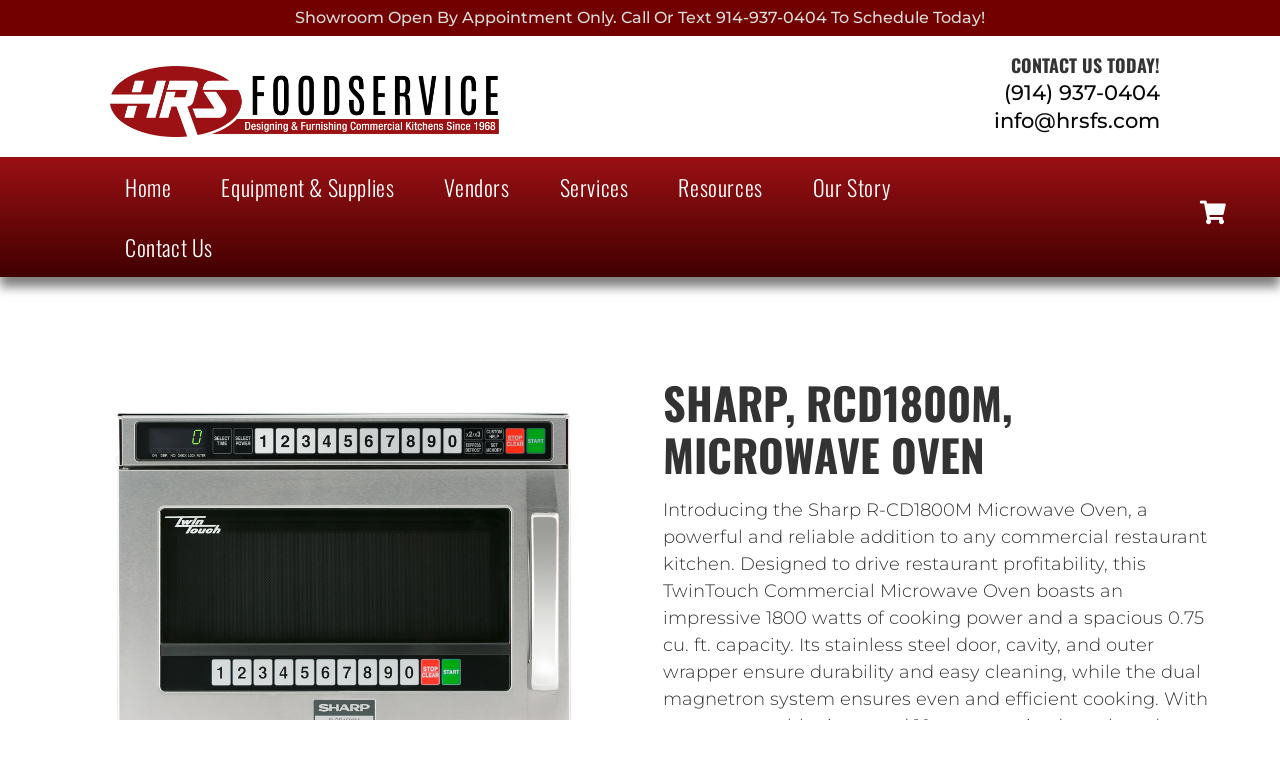

--- FILE ---
content_type: text/html; charset=UTF-8
request_url: https://hrs-foodservice.com/product/sharp-r-cd1800m-microwave-oven/
body_size: 19353
content:
<!doctype html>
<html lang="en-US">
<head>
	<meta charset="UTF-8">
	<meta name="viewport" content="width=device-width, initial-scale=1">
	<link rel="profile" href="https://gmpg.org/xfn/11">
	<meta name='robots' content='index, follow, max-image-preview:large, max-snippet:-1, max-video-preview:-1' />

            <script data-no-defer="1" data-ezscrex="false" data-cfasync="false" data-pagespeed-no-defer data-cookieconsent="ignore">
                var ctPublicFunctions = {"_ajax_nonce":"36ded405fa","_rest_nonce":"0a3917b5c1","_ajax_url":"\/wp-admin\/admin-ajax.php","_rest_url":"https:\/\/hrs-foodservice.com\/wp-json\/","data__cookies_type":"none","data__ajax_type":"rest","data__bot_detector_enabled":"1","data__frontend_data_log_enabled":1,"cookiePrefix":"","wprocket_detected":false,"host_url":"hrs-foodservice.com","text__ee_click_to_select":"Click to select the whole data","text__ee_original_email":"The complete one is","text__ee_got_it":"Got it","text__ee_blocked":"Blocked","text__ee_cannot_connect":"Cannot connect","text__ee_cannot_decode":"Can not decode email. Unknown reason","text__ee_email_decoder":"CleanTalk email decoder","text__ee_wait_for_decoding":"The magic is on the way!","text__ee_decoding_process":"Please wait a few seconds while we decode the contact data."}
            </script>
        
            <script data-no-defer="1" data-ezscrex="false" data-cfasync="false" data-pagespeed-no-defer data-cookieconsent="ignore">
                var ctPublic = {"_ajax_nonce":"36ded405fa","settings__forms__check_internal":"0","settings__forms__check_external":"0","settings__forms__force_protection":"0","settings__forms__search_test":"0","settings__data__bot_detector_enabled":"1","settings__sfw__anti_crawler":0,"blog_home":"https:\/\/hrs-foodservice.com\/","pixel__setting":"3","pixel__enabled":false,"pixel__url":null,"data__email_check_before_post":"1","data__email_check_exist_post":"0","data__cookies_type":"none","data__key_is_ok":true,"data__visible_fields_required":true,"wl_brandname":"Anti-Spam by CleanTalk","wl_brandname_short":"CleanTalk","ct_checkjs_key":113248727,"emailEncoderPassKey":"89acfd5f4a7e578db3f36b00fd92a575","bot_detector_forms_excluded":"W10=","advancedCacheExists":false,"varnishCacheExists":false,"wc_ajax_add_to_cart":false}
            </script>
        
	<!-- This site is optimized with the Yoast SEO Premium plugin v26.4 (Yoast SEO v26.4) - https://yoast.com/wordpress/plugins/seo/ -->
	<title>Sharp, RCD1800M, Microwave Oven - HRS Foodservice</title>
	<link rel="canonical" href="https://hrs-foodservice.com/product/sharp-r-cd1800m-microwave-oven/" />
	<meta property="og:locale" content="en_US" />
	<meta property="og:type" content="article" />
	<meta property="og:title" content="Sharp, RCD1800M, Microwave Oven" />
	<meta property="og:description" content="TwinTouch Commercial Microwave Oven 1800 watts 0.75 cu. ft. capacity stainless steel door" />
	<meta property="og:url" content="https://hrs-foodservice.com/product/sharp-r-cd1800m-microwave-oven/" />
	<meta property="og:site_name" content="HRS Foodservice" />
	<meta property="article:publisher" content="https://www.facebook.com/people/Harris-Restaurant-Supply-Inc/100076525630566/" />
	<meta property="article:modified_time" content="2025-11-16T00:04:23+00:00" />
	<meta property="og:image" content="https://hrs-foodservice.com/wp-content/uploads/2023/08/Site-image.jpg" />
	<meta property="og:image:width" content="1200" />
	<meta property="og:image:height" content="675" />
	<meta property="og:image:type" content="image/jpeg" />
	<meta name="twitter:card" content="summary_large_image" />
	<meta name="twitter:label1" content="Est. reading time" />
	<meta name="twitter:data1" content="1 minute" />
	<script type="application/ld+json" class="yoast-schema-graph">{"@context":"https://schema.org","@graph":[{"@type":"WebPage","@id":"https://hrs-foodservice.com/product/sharp-r-cd1800m-microwave-oven/","url":"https://hrs-foodservice.com/product/sharp-r-cd1800m-microwave-oven/","name":"Sharp, RCD1800M, Microwave Oven - HRS Foodservice","isPartOf":{"@id":"https://hrs-foodservice.com/#website"},"datePublished":"2023-08-23T16:11:51+00:00","dateModified":"2025-11-16T00:04:23+00:00","breadcrumb":{"@id":"https://hrs-foodservice.com/product/sharp-r-cd1800m-microwave-oven/#breadcrumb"},"inLanguage":"en-US","potentialAction":[{"@type":"ReadAction","target":["https://hrs-foodservice.com/product/sharp-r-cd1800m-microwave-oven/"]}]},{"@type":"BreadcrumbList","@id":"https://hrs-foodservice.com/product/sharp-r-cd1800m-microwave-oven/#breadcrumb","itemListElement":[{"@type":"ListItem","position":1,"name":"Home","item":"https://hrs-foodservice.com/"},{"@type":"ListItem","position":2,"name":"Shop","item":"https://hrs-foodservice.com/shop/"},{"@type":"ListItem","position":3,"name":"Equipment &amp; Supplies","item":"https://hrs-foodservice.com/product-category/equipment-supplies/"},{"@type":"ListItem","position":4,"name":"Cooking Equipment","item":"https://hrs-foodservice.com/product-category/equipment-supplies/cooking-equipment/"},{"@type":"ListItem","position":5,"name":"Microwave Ovens","item":"https://hrs-foodservice.com/product-category/equipment-supplies/cooking-equipment/microwave-ovens/"},{"@type":"ListItem","position":6,"name":"Sharp, RCD1800M, Microwave Oven"}]},{"@type":"WebSite","@id":"https://hrs-foodservice.com/#website","url":"https://hrs-foodservice.com/","name":"HRS Foodservice","description":"Designing and Furnishing Commercial Kitchens Since 1968","publisher":{"@id":"https://hrs-foodservice.com/#organization"},"potentialAction":[{"@type":"SearchAction","target":{"@type":"EntryPoint","urlTemplate":"https://hrs-foodservice.com/?s={search_term_string}"},"query-input":{"@type":"PropertyValueSpecification","valueRequired":true,"valueName":"search_term_string"}}],"inLanguage":"en-US"},{"@type":"Organization","@id":"https://hrs-foodservice.com/#organization","name":"HRS Foodservice","alternateName":"HRS","url":"https://hrs-foodservice.com/","logo":{"@type":"ImageObject","inLanguage":"en-US","@id":"https://hrs-foodservice.com/#/schema/logo/image/","url":"https://hrs-foodservice.com/wp-content/uploads/2023/08/NEW-Harris_LOGO_300CR.png","contentUrl":"https://hrs-foodservice.com/wp-content/uploads/2023/08/NEW-Harris_LOGO_300CR.png","width":1996,"height":364,"caption":"HRS Foodservice"},"image":{"@id":"https://hrs-foodservice.com/#/schema/logo/image/"},"sameAs":["https://www.facebook.com/people/Harris-Restaurant-Supply-Inc/100076525630566/","https://www.linkedin.com/authwall?trk=bf&trkInfo=AQFQ_8Gm3C605QAAAYoExVG4-0jGWkrxmH60yScek6WMq8xxsztPq4t52D_YVM6WyCCF-hNT6FAY4axhkOGdA8D_bYbVfTJe6utCVLzxYGRbF4eUucb2B2Mf43lDjwi455lwWa0=&original_referer&sessionRedirect=https://www.linkedin.com/company/harris-restaurant-supply-inc-"]}]}</script>
	<!-- / Yoast SEO Premium plugin. -->


<link rel='dns-prefetch' href='//fd.cleantalk.org' />
<link rel='dns-prefetch' href='//www.googletagmanager.com' />
<link rel="alternate" type="application/rss+xml" title="HRS Foodservice &raquo; Feed" href="https://hrs-foodservice.com/feed/" />
<link rel="alternate" type="application/rss+xml" title="HRS Foodservice &raquo; Comments Feed" href="https://hrs-foodservice.com/comments/feed/" />
<link rel="alternate" title="oEmbed (JSON)" type="application/json+oembed" href="https://hrs-foodservice.com/wp-json/oembed/1.0/embed?url=https%3A%2F%2Fhrs-foodservice.com%2Fproduct%2Fsharp-r-cd1800m-microwave-oven%2F" />
<link rel="alternate" title="oEmbed (XML)" type="text/xml+oembed" href="https://hrs-foodservice.com/wp-json/oembed/1.0/embed?url=https%3A%2F%2Fhrs-foodservice.com%2Fproduct%2Fsharp-r-cd1800m-microwave-oven%2F&#038;format=xml" />
<style id='wp-img-auto-sizes-contain-inline-css'>
img:is([sizes=auto i],[sizes^="auto," i]){contain-intrinsic-size:3000px 1500px}
/*# sourceURL=wp-img-auto-sizes-contain-inline-css */
</style>
<link rel='stylesheet' id='shopengine-public-css' href='https://hrs-foodservice.com/wp-content/plugins/shopengine/assets/css/shopengine-public.css?ver=4.8.5' media='all' />
<link rel='stylesheet' id='shopengine-widget-frontend-css' href='https://hrs-foodservice.com/wp-content/plugins/shopengine/widgets/init/assets/css/widget-frontend.css?ver=4.8.5' media='all' />
<link rel='stylesheet' id='shopengine-frontend-font-awesome-css' href='https://hrs-foodservice.com/wp-content/plugins/elementor/assets/lib/font-awesome/css/all.css?ver=4.8.5' media='all' />
<style id='wp-emoji-styles-inline-css'>

	img.wp-smiley, img.emoji {
		display: inline !important;
		border: none !important;
		box-shadow: none !important;
		height: 1em !important;
		width: 1em !important;
		margin: 0 0.07em !important;
		vertical-align: -0.1em !important;
		background: none !important;
		padding: 0 !important;
	}
/*# sourceURL=wp-emoji-styles-inline-css */
</style>
<link rel='stylesheet' id='wp-block-library-css' href='https://hrs-foodservice.com/wp-includes/css/dist/block-library/style.min.css?ver=6.9' media='all' />
<link rel='stylesheet' id='wc-blocks-style-css' href='https://hrs-foodservice.com/wp-content/plugins/woocommerce/assets/client/blocks/wc-blocks.css?ver=wc-10.3.7' media='all' />
<style id='global-styles-inline-css'>
:root{--wp--preset--aspect-ratio--square: 1;--wp--preset--aspect-ratio--4-3: 4/3;--wp--preset--aspect-ratio--3-4: 3/4;--wp--preset--aspect-ratio--3-2: 3/2;--wp--preset--aspect-ratio--2-3: 2/3;--wp--preset--aspect-ratio--16-9: 16/9;--wp--preset--aspect-ratio--9-16: 9/16;--wp--preset--color--black: #000000;--wp--preset--color--cyan-bluish-gray: #abb8c3;--wp--preset--color--white: #ffffff;--wp--preset--color--pale-pink: #f78da7;--wp--preset--color--vivid-red: #cf2e2e;--wp--preset--color--luminous-vivid-orange: #ff6900;--wp--preset--color--luminous-vivid-amber: #fcb900;--wp--preset--color--light-green-cyan: #7bdcb5;--wp--preset--color--vivid-green-cyan: #00d084;--wp--preset--color--pale-cyan-blue: #8ed1fc;--wp--preset--color--vivid-cyan-blue: #0693e3;--wp--preset--color--vivid-purple: #9b51e0;--wp--preset--gradient--vivid-cyan-blue-to-vivid-purple: linear-gradient(135deg,rgb(6,147,227) 0%,rgb(155,81,224) 100%);--wp--preset--gradient--light-green-cyan-to-vivid-green-cyan: linear-gradient(135deg,rgb(122,220,180) 0%,rgb(0,208,130) 100%);--wp--preset--gradient--luminous-vivid-amber-to-luminous-vivid-orange: linear-gradient(135deg,rgb(252,185,0) 0%,rgb(255,105,0) 100%);--wp--preset--gradient--luminous-vivid-orange-to-vivid-red: linear-gradient(135deg,rgb(255,105,0) 0%,rgb(207,46,46) 100%);--wp--preset--gradient--very-light-gray-to-cyan-bluish-gray: linear-gradient(135deg,rgb(238,238,238) 0%,rgb(169,184,195) 100%);--wp--preset--gradient--cool-to-warm-spectrum: linear-gradient(135deg,rgb(74,234,220) 0%,rgb(151,120,209) 20%,rgb(207,42,186) 40%,rgb(238,44,130) 60%,rgb(251,105,98) 80%,rgb(254,248,76) 100%);--wp--preset--gradient--blush-light-purple: linear-gradient(135deg,rgb(255,206,236) 0%,rgb(152,150,240) 100%);--wp--preset--gradient--blush-bordeaux: linear-gradient(135deg,rgb(254,205,165) 0%,rgb(254,45,45) 50%,rgb(107,0,62) 100%);--wp--preset--gradient--luminous-dusk: linear-gradient(135deg,rgb(255,203,112) 0%,rgb(199,81,192) 50%,rgb(65,88,208) 100%);--wp--preset--gradient--pale-ocean: linear-gradient(135deg,rgb(255,245,203) 0%,rgb(182,227,212) 50%,rgb(51,167,181) 100%);--wp--preset--gradient--electric-grass: linear-gradient(135deg,rgb(202,248,128) 0%,rgb(113,206,126) 100%);--wp--preset--gradient--midnight: linear-gradient(135deg,rgb(2,3,129) 0%,rgb(40,116,252) 100%);--wp--preset--font-size--small: 13px;--wp--preset--font-size--medium: 20px;--wp--preset--font-size--large: 36px;--wp--preset--font-size--x-large: 42px;--wp--preset--spacing--20: 0.44rem;--wp--preset--spacing--30: 0.67rem;--wp--preset--spacing--40: 1rem;--wp--preset--spacing--50: 1.5rem;--wp--preset--spacing--60: 2.25rem;--wp--preset--spacing--70: 3.38rem;--wp--preset--spacing--80: 5.06rem;--wp--preset--shadow--natural: 6px 6px 9px rgba(0, 0, 0, 0.2);--wp--preset--shadow--deep: 12px 12px 50px rgba(0, 0, 0, 0.4);--wp--preset--shadow--sharp: 6px 6px 0px rgba(0, 0, 0, 0.2);--wp--preset--shadow--outlined: 6px 6px 0px -3px rgb(255, 255, 255), 6px 6px rgb(0, 0, 0);--wp--preset--shadow--crisp: 6px 6px 0px rgb(0, 0, 0);}:root { --wp--style--global--content-size: 800px;--wp--style--global--wide-size: 1200px; }:where(body) { margin: 0; }.wp-site-blocks > .alignleft { float: left; margin-right: 2em; }.wp-site-blocks > .alignright { float: right; margin-left: 2em; }.wp-site-blocks > .aligncenter { justify-content: center; margin-left: auto; margin-right: auto; }:where(.wp-site-blocks) > * { margin-block-start: 24px; margin-block-end: 0; }:where(.wp-site-blocks) > :first-child { margin-block-start: 0; }:where(.wp-site-blocks) > :last-child { margin-block-end: 0; }:root { --wp--style--block-gap: 24px; }:root :where(.is-layout-flow) > :first-child{margin-block-start: 0;}:root :where(.is-layout-flow) > :last-child{margin-block-end: 0;}:root :where(.is-layout-flow) > *{margin-block-start: 24px;margin-block-end: 0;}:root :where(.is-layout-constrained) > :first-child{margin-block-start: 0;}:root :where(.is-layout-constrained) > :last-child{margin-block-end: 0;}:root :where(.is-layout-constrained) > *{margin-block-start: 24px;margin-block-end: 0;}:root :where(.is-layout-flex){gap: 24px;}:root :where(.is-layout-grid){gap: 24px;}.is-layout-flow > .alignleft{float: left;margin-inline-start: 0;margin-inline-end: 2em;}.is-layout-flow > .alignright{float: right;margin-inline-start: 2em;margin-inline-end: 0;}.is-layout-flow > .aligncenter{margin-left: auto !important;margin-right: auto !important;}.is-layout-constrained > .alignleft{float: left;margin-inline-start: 0;margin-inline-end: 2em;}.is-layout-constrained > .alignright{float: right;margin-inline-start: 2em;margin-inline-end: 0;}.is-layout-constrained > .aligncenter{margin-left: auto !important;margin-right: auto !important;}.is-layout-constrained > :where(:not(.alignleft):not(.alignright):not(.alignfull)){max-width: var(--wp--style--global--content-size);margin-left: auto !important;margin-right: auto !important;}.is-layout-constrained > .alignwide{max-width: var(--wp--style--global--wide-size);}body .is-layout-flex{display: flex;}.is-layout-flex{flex-wrap: wrap;align-items: center;}.is-layout-flex > :is(*, div){margin: 0;}body .is-layout-grid{display: grid;}.is-layout-grid > :is(*, div){margin: 0;}body{padding-top: 0px;padding-right: 0px;padding-bottom: 0px;padding-left: 0px;}a:where(:not(.wp-element-button)){text-decoration: underline;}:root :where(.wp-element-button, .wp-block-button__link){background-color: #32373c;border-width: 0;color: #fff;font-family: inherit;font-size: inherit;font-style: inherit;font-weight: inherit;letter-spacing: inherit;line-height: inherit;padding-top: calc(0.667em + 2px);padding-right: calc(1.333em + 2px);padding-bottom: calc(0.667em + 2px);padding-left: calc(1.333em + 2px);text-decoration: none;text-transform: inherit;}.has-black-color{color: var(--wp--preset--color--black) !important;}.has-cyan-bluish-gray-color{color: var(--wp--preset--color--cyan-bluish-gray) !important;}.has-white-color{color: var(--wp--preset--color--white) !important;}.has-pale-pink-color{color: var(--wp--preset--color--pale-pink) !important;}.has-vivid-red-color{color: var(--wp--preset--color--vivid-red) !important;}.has-luminous-vivid-orange-color{color: var(--wp--preset--color--luminous-vivid-orange) !important;}.has-luminous-vivid-amber-color{color: var(--wp--preset--color--luminous-vivid-amber) !important;}.has-light-green-cyan-color{color: var(--wp--preset--color--light-green-cyan) !important;}.has-vivid-green-cyan-color{color: var(--wp--preset--color--vivid-green-cyan) !important;}.has-pale-cyan-blue-color{color: var(--wp--preset--color--pale-cyan-blue) !important;}.has-vivid-cyan-blue-color{color: var(--wp--preset--color--vivid-cyan-blue) !important;}.has-vivid-purple-color{color: var(--wp--preset--color--vivid-purple) !important;}.has-black-background-color{background-color: var(--wp--preset--color--black) !important;}.has-cyan-bluish-gray-background-color{background-color: var(--wp--preset--color--cyan-bluish-gray) !important;}.has-white-background-color{background-color: var(--wp--preset--color--white) !important;}.has-pale-pink-background-color{background-color: var(--wp--preset--color--pale-pink) !important;}.has-vivid-red-background-color{background-color: var(--wp--preset--color--vivid-red) !important;}.has-luminous-vivid-orange-background-color{background-color: var(--wp--preset--color--luminous-vivid-orange) !important;}.has-luminous-vivid-amber-background-color{background-color: var(--wp--preset--color--luminous-vivid-amber) !important;}.has-light-green-cyan-background-color{background-color: var(--wp--preset--color--light-green-cyan) !important;}.has-vivid-green-cyan-background-color{background-color: var(--wp--preset--color--vivid-green-cyan) !important;}.has-pale-cyan-blue-background-color{background-color: var(--wp--preset--color--pale-cyan-blue) !important;}.has-vivid-cyan-blue-background-color{background-color: var(--wp--preset--color--vivid-cyan-blue) !important;}.has-vivid-purple-background-color{background-color: var(--wp--preset--color--vivid-purple) !important;}.has-black-border-color{border-color: var(--wp--preset--color--black) !important;}.has-cyan-bluish-gray-border-color{border-color: var(--wp--preset--color--cyan-bluish-gray) !important;}.has-white-border-color{border-color: var(--wp--preset--color--white) !important;}.has-pale-pink-border-color{border-color: var(--wp--preset--color--pale-pink) !important;}.has-vivid-red-border-color{border-color: var(--wp--preset--color--vivid-red) !important;}.has-luminous-vivid-orange-border-color{border-color: var(--wp--preset--color--luminous-vivid-orange) !important;}.has-luminous-vivid-amber-border-color{border-color: var(--wp--preset--color--luminous-vivid-amber) !important;}.has-light-green-cyan-border-color{border-color: var(--wp--preset--color--light-green-cyan) !important;}.has-vivid-green-cyan-border-color{border-color: var(--wp--preset--color--vivid-green-cyan) !important;}.has-pale-cyan-blue-border-color{border-color: var(--wp--preset--color--pale-cyan-blue) !important;}.has-vivid-cyan-blue-border-color{border-color: var(--wp--preset--color--vivid-cyan-blue) !important;}.has-vivid-purple-border-color{border-color: var(--wp--preset--color--vivid-purple) !important;}.has-vivid-cyan-blue-to-vivid-purple-gradient-background{background: var(--wp--preset--gradient--vivid-cyan-blue-to-vivid-purple) !important;}.has-light-green-cyan-to-vivid-green-cyan-gradient-background{background: var(--wp--preset--gradient--light-green-cyan-to-vivid-green-cyan) !important;}.has-luminous-vivid-amber-to-luminous-vivid-orange-gradient-background{background: var(--wp--preset--gradient--luminous-vivid-amber-to-luminous-vivid-orange) !important;}.has-luminous-vivid-orange-to-vivid-red-gradient-background{background: var(--wp--preset--gradient--luminous-vivid-orange-to-vivid-red) !important;}.has-very-light-gray-to-cyan-bluish-gray-gradient-background{background: var(--wp--preset--gradient--very-light-gray-to-cyan-bluish-gray) !important;}.has-cool-to-warm-spectrum-gradient-background{background: var(--wp--preset--gradient--cool-to-warm-spectrum) !important;}.has-blush-light-purple-gradient-background{background: var(--wp--preset--gradient--blush-light-purple) !important;}.has-blush-bordeaux-gradient-background{background: var(--wp--preset--gradient--blush-bordeaux) !important;}.has-luminous-dusk-gradient-background{background: var(--wp--preset--gradient--luminous-dusk) !important;}.has-pale-ocean-gradient-background{background: var(--wp--preset--gradient--pale-ocean) !important;}.has-electric-grass-gradient-background{background: var(--wp--preset--gradient--electric-grass) !important;}.has-midnight-gradient-background{background: var(--wp--preset--gradient--midnight) !important;}.has-small-font-size{font-size: var(--wp--preset--font-size--small) !important;}.has-medium-font-size{font-size: var(--wp--preset--font-size--medium) !important;}.has-large-font-size{font-size: var(--wp--preset--font-size--large) !important;}.has-x-large-font-size{font-size: var(--wp--preset--font-size--x-large) !important;}
/*# sourceURL=global-styles-inline-css */
</style>

<link rel='stylesheet' id='cleantalk-public-css-css' href='https://hrs-foodservice.com/wp-content/plugins/cleantalk-spam-protect/css/cleantalk-public.min.css?ver=6.68_1763767621' media='all' />
<link rel='stylesheet' id='cleantalk-email-decoder-css-css' href='https://hrs-foodservice.com/wp-content/plugins/cleantalk-spam-protect/css/cleantalk-email-decoder.min.css?ver=6.68_1763767621' media='all' />
<link rel='stylesheet' id='photoswipe-css' href='https://hrs-foodservice.com/wp-content/plugins/woocommerce/assets/css/photoswipe/photoswipe.min.css?ver=10.3.7' media='all' />
<link rel='stylesheet' id='photoswipe-default-skin-css' href='https://hrs-foodservice.com/wp-content/plugins/woocommerce/assets/css/photoswipe/default-skin/default-skin.min.css?ver=10.3.7' media='all' />
<link rel='stylesheet' id='woocommerce-layout-css' href='https://hrs-foodservice.com/wp-content/plugins/woocommerce/assets/css/woocommerce-layout.css?ver=10.3.7' media='all' />
<link rel='stylesheet' id='woocommerce-smallscreen-css' href='https://hrs-foodservice.com/wp-content/plugins/woocommerce/assets/css/woocommerce-smallscreen.css?ver=10.3.7' media='only screen and (max-width: 768px)' />
<link rel='stylesheet' id='woocommerce-general-css' href='https://hrs-foodservice.com/wp-content/plugins/woocommerce/assets/css/woocommerce.css?ver=10.3.7' media='all' />
<style id='woocommerce-inline-inline-css'>
.woocommerce form .form-row .required { visibility: visible; }
/*# sourceURL=woocommerce-inline-inline-css */
</style>
<link rel='stylesheet' id='cs-woo-front-css-css' href='https://hrs-foodservice.com/wp-content/plugins/corestack-api/public/css/common/common.css?ver=2.1.2' media='all' />
<link rel='stylesheet' id='cs-woo-font-awesome-style-css' href='https://hrs-foodservice.com/wp-content/plugins/corestack-api/public/css/fontawesome/css/font-awesome.min.css?ver=2.1.2' media='all' />
<link rel='stylesheet' id='cs-woo-front-classic-design-css' href='https://hrs-foodservice.com/wp-content/plugins/corestack-api/public/css/filter/classic-design.css?ver=2.1.2' media='all' />
<link rel='stylesheet' id='corestack-api-css' href='https://hrs-foodservice.com/wp-content/plugins/corestack-api/public/css/corestack-api-public.css' media='all' />
<link rel='stylesheet' id='yith-wcan-shortcodes-css' href='https://hrs-foodservice.com/wp-content/plugins/yith-woocommerce-ajax-navigation/assets/css/shortcodes.css?ver=5.15.1' media='all' />
<style id='yith-wcan-shortcodes-inline-css'>
:root{
	--yith-wcan-filters_colors_titles: #434343;
	--yith-wcan-filters_colors_background: #FFFFFF;
	--yith-wcan-filters_colors_accent: #A7144C;
	--yith-wcan-filters_colors_accent_r: 167;
	--yith-wcan-filters_colors_accent_g: 20;
	--yith-wcan-filters_colors_accent_b: 76;
	--yith-wcan-color_swatches_border_radius: 100%;
	--yith-wcan-color_swatches_size: 30px;
	--yith-wcan-labels_style_background: #FFFFFF;
	--yith-wcan-labels_style_background_hover: #A7144C;
	--yith-wcan-labels_style_background_active: #A7144C;
	--yith-wcan-labels_style_text: #434343;
	--yith-wcan-labels_style_text_hover: #FFFFFF;
	--yith-wcan-labels_style_text_active: #FFFFFF;
	--yith-wcan-anchors_style_text: #434343;
	--yith-wcan-anchors_style_text_hover: #A7144C;
	--yith-wcan-anchors_style_text_active: #A7144C;
}
/*# sourceURL=yith-wcan-shortcodes-inline-css */
</style>
<link rel='stylesheet' id='brands-styles-css' href='https://hrs-foodservice.com/wp-content/plugins/woocommerce/assets/css/brands.css?ver=10.3.7' media='all' />
<link rel='stylesheet' id='hello-elementor-css' href='https://hrs-foodservice.com/wp-content/themes/hello-elementor/assets/css/reset.css?ver=3.4.4' media='all' />
<link rel='stylesheet' id='hello-elementor-theme-style-css' href='https://hrs-foodservice.com/wp-content/themes/hello-elementor/assets/css/theme.css?ver=3.4.4' media='all' />
<link rel='stylesheet' id='hello-elementor-header-footer-css' href='https://hrs-foodservice.com/wp-content/themes/hello-elementor/assets/css/header-footer.css?ver=3.4.4' media='all' />
<link rel='stylesheet' id='elementor-frontend-css' href='https://hrs-foodservice.com/wp-content/plugins/elementor/assets/css/frontend.min.css?ver=3.33.1' media='all' />
<link rel='stylesheet' id='elementor-post-6-css' href='https://hrs-foodservice.com/wp-content/uploads/elementor/css/post-6.css?ver=1769486463' media='all' />
<link rel='stylesheet' id='widget-heading-css' href='https://hrs-foodservice.com/wp-content/plugins/elementor/assets/css/widget-heading.min.css?ver=3.33.1' media='all' />
<link rel='stylesheet' id='widget-image-css' href='https://hrs-foodservice.com/wp-content/plugins/elementor/assets/css/widget-image.min.css?ver=3.33.1' media='all' />
<link rel='stylesheet' id='widget-nav-menu-css' href='https://hrs-foodservice.com/wp-content/plugins/elementor-pro/assets/css/widget-nav-menu.min.css?ver=3.33.1' media='all' />
<link rel='stylesheet' id='e-animation-grow-css' href='https://hrs-foodservice.com/wp-content/plugins/elementor/assets/lib/animations/styles/e-animation-grow.min.css?ver=3.33.1' media='all' />
<link rel='stylesheet' id='e-sticky-css' href='https://hrs-foodservice.com/wp-content/plugins/elementor-pro/assets/css/modules/sticky.min.css?ver=3.33.1' media='all' />
<link rel='stylesheet' id='widget-form-css' href='https://hrs-foodservice.com/wp-content/plugins/elementor-pro/assets/css/widget-form.min.css?ver=3.33.1' media='all' />
<link rel='stylesheet' id='widget-social-icons-css' href='https://hrs-foodservice.com/wp-content/plugins/elementor/assets/css/widget-social-icons.min.css?ver=3.33.1' media='all' />
<link rel='stylesheet' id='e-apple-webkit-css' href='https://hrs-foodservice.com/wp-content/plugins/elementor/assets/css/conditionals/apple-webkit.min.css?ver=3.33.1' media='all' />
<link rel='stylesheet' id='elementor-icons-css' href='https://hrs-foodservice.com/wp-content/plugins/elementor/assets/lib/eicons/css/elementor-icons.min.css?ver=5.44.0' media='all' />
<link rel='stylesheet' id='elementor-post-19-css' href='https://hrs-foodservice.com/wp-content/uploads/elementor/css/post-19.css?ver=1769486464' media='all' />
<link rel='stylesheet' id='elementor-post-44-css' href='https://hrs-foodservice.com/wp-content/uploads/elementor/css/post-44.css?ver=1769486464' media='all' />
<link rel='stylesheet' id='shopengine-modal-styles-css' href='https://hrs-foodservice.com/wp-content/plugins/shopengine/assets/css/shopengine-modal.css?ver=4.8.5' media='all' />
<link rel='stylesheet' id='yith_ywraq_frontend-css' href='https://hrs-foodservice.com/wp-content/plugins/yith-woocommerce-request-a-quote-premium/assets/css/ywraq-frontend.css?ver=4.38.0' media='all' />
<style id='yith_ywraq_frontend-inline-css'>
:root {
		--ywraq_layout_button_bg_color: rgb(255,255,255);
		--ywraq_layout_button_bg_color_hover: rgb(155,16,20);
		--ywraq_layout_button_border_color: rgb(155,16,20);
		--ywraq_layout_button_border_color_hover: rgb(155,16,20);
		--ywraq_layout_button_color: rgb(155,16,20);
		--ywraq_layout_button_color_hover: #ffffff;
		
		--ywraq_checkout_button_bg_color: rgb(255,255,255);
		--ywraq_checkout_button_bg_color_hover: rgb(155,16,20);
		--ywraq_checkout_button_border_color: rgb(155,16,20);
		--ywraq_checkout_button_border_color_hover: rgb(155,16,20);
		--ywraq_checkout_button_color: rgb(155,16,20);
		--ywraq_checkout_button_color_hover: #ffffff;
		
		--ywraq_accept_button_bg_color: rgb(17,94,103);
		--ywraq_accept_button_bg_color_hover: rgb(9,79,87);
		--ywraq_accept_button_border_color: rgb(17,94,103);
		--ywraq_accept_button_border_color_hover: rgb(9,79,87);
		--ywraq_accept_button_color: #ffffff;
		--ywraq_accept_button_color_hover: #ffffff;
		
		--ywraq_reject_button_bg_color: transparent;
		--ywraq_reject_button_bg_color_hover: #CC2B2B;
		--ywraq_reject_button_border_color: #CC2B2B;
		--ywraq_reject_button_border_color_hover: #CC2B2B;
		--ywraq_reject_button_color: #CC2B2B;
		--ywraq_reject_button_color_hover: #ffffff;
		}		

.cart button.single_add_to_cart_button, .cart a.single_add_to_cart_button{
	                 display:none!important;
	                }
/*# sourceURL=yith_ywraq_frontend-inline-css */
</style>
<link rel='stylesheet' id='shopengine-widget-frontend-pro-css' href='https://hrs-foodservice.com/wp-content/plugins/shopengine-pro/widgets/init/assets/css/widget-styles-pro.css?ver=2.7.0' media='all' />
<link rel='stylesheet' id='elementor-gf-local-oswald-css' href='//hrs-foodservice.com/wp-content/uploads/omgf/elementor-gf-local-oswald/elementor-gf-local-oswald.css?ver=1759169014' media='all' />
<link rel='stylesheet' id='elementor-gf-local-lato-css' href='//hrs-foodservice.com/wp-content/uploads/omgf/elementor-gf-local-lato/elementor-gf-local-lato.css?ver=1759169014' media='all' />
<link rel='stylesheet' id='elementor-gf-local-montserrat-css' href='//hrs-foodservice.com/wp-content/uploads/omgf/elementor-gf-local-montserrat/elementor-gf-local-montserrat.css?ver=1759169014' media='all' />
<link rel='stylesheet' id='elementor-gf-local-muktamahee-css' href='//hrs-foodservice.com/wp-content/uploads/omgf/elementor-gf-local-muktamahee/elementor-gf-local-muktamahee.css?ver=1759169014' media='all' />
<link rel='stylesheet' id='elementor-icons-shared-0-css' href='https://hrs-foodservice.com/wp-content/plugins/elementor/assets/lib/font-awesome/css/fontawesome.min.css?ver=5.15.3' media='all' />
<link rel='stylesheet' id='elementor-icons-fa-solid-css' href='https://hrs-foodservice.com/wp-content/plugins/elementor/assets/lib/font-awesome/css/solid.min.css?ver=5.15.3' media='all' />
<link rel='stylesheet' id='elementor-icons-fa-brands-css' href='https://hrs-foodservice.com/wp-content/plugins/elementor/assets/lib/font-awesome/css/brands.min.css?ver=5.15.3' media='all' />
<script src="https://hrs-foodservice.com/wp-content/plugins/cleantalk-spam-protect/js/apbct-public-bundle.min.js?ver=6.68_1763767621" id="apbct-public-bundle.min-js-js"></script>
<script src="https://fd.cleantalk.org/ct-bot-detector-wrapper.js?ver=6.68" id="ct_bot_detector-js" defer data-wp-strategy="defer"></script>
<script src="https://hrs-foodservice.com/wp-includes/js/jquery/jquery.min.js?ver=3.7.1" id="jquery-core-js"></script>
<script src="https://hrs-foodservice.com/wp-includes/js/jquery/jquery-migrate.min.js?ver=3.4.1" id="jquery-migrate-js"></script>
<script src="https://hrs-foodservice.com/wp-content/plugins/woocommerce/assets/js/flexslider/jquery.flexslider.min.js?ver=2.7.2-wc.10.3.7" id="wc-flexslider-js" defer data-wp-strategy="defer"></script>
<script src="https://hrs-foodservice.com/wp-content/plugins/woocommerce/assets/js/zoom/jquery.zoom.min.js?ver=1.7.21-wc.10.3.7" id="wc-zoom-js" defer data-wp-strategy="defer"></script>
<script src="https://hrs-foodservice.com/wp-content/plugins/woocommerce/assets/js/photoswipe/photoswipe.min.js?ver=4.1.1-wc.10.3.7" id="wc-photoswipe-js" defer data-wp-strategy="defer"></script>
<script src="https://hrs-foodservice.com/wp-content/plugins/woocommerce/assets/js/photoswipe/photoswipe-ui-default.min.js?ver=4.1.1-wc.10.3.7" id="wc-photoswipe-ui-default-js" defer data-wp-strategy="defer"></script>
<script id="wc-single-product-js-extra">
var wc_single_product_params = {"i18n_required_rating_text":"Please select a rating","i18n_rating_options":["1 of 5 stars","2 of 5 stars","3 of 5 stars","4 of 5 stars","5 of 5 stars"],"i18n_product_gallery_trigger_text":"View full-screen image gallery","review_rating_required":"yes","flexslider":{"rtl":false,"animation":"slide","smoothHeight":true,"directionNav":true,"controlNav":"thumbnails","slideshow":false,"animationSpeed":500,"animationLoop":false,"allowOneSlide":false,"touch":false,"manualControls":".flex-control-nav li"},"zoom_enabled":"1","zoom_options":[],"photoswipe_enabled":"1","photoswipe_options":{"shareEl":false,"closeOnScroll":false,"history":false,"hideAnimationDuration":0,"showAnimationDuration":0},"flexslider_enabled":"1"};
//# sourceURL=wc-single-product-js-extra
</script>
<script src="https://hrs-foodservice.com/wp-content/plugins/woocommerce/assets/js/frontend/single-product.min.js?ver=10.3.7" id="wc-single-product-js" defer data-wp-strategy="defer"></script>
<script src="https://hrs-foodservice.com/wp-content/plugins/woocommerce/assets/js/jquery-blockui/jquery.blockUI.min.js?ver=2.7.0-wc.10.3.7" id="wc-jquery-blockui-js" defer data-wp-strategy="defer"></script>
<script src="https://hrs-foodservice.com/wp-content/plugins/woocommerce/assets/js/js-cookie/js.cookie.min.js?ver=2.1.4-wc.10.3.7" id="wc-js-cookie-js" defer data-wp-strategy="defer"></script>
<script id="woocommerce-js-extra">
var woocommerce_params = {"ajax_url":"/wp-admin/admin-ajax.php","wc_ajax_url":"/?wc-ajax=%%endpoint%%","i18n_password_show":"Show password","i18n_password_hide":"Hide password"};
//# sourceURL=woocommerce-js-extra
</script>
<script src="https://hrs-foodservice.com/wp-content/plugins/woocommerce/assets/js/frontend/woocommerce.min.js?ver=10.3.7" id="woocommerce-js" defer data-wp-strategy="defer"></script>
<script src="https://hrs-foodservice.com/wp-content/plugins/corestack-api/public/js/corestack-api-public.js" id="corestack-api-js"></script>
<script src="https://hrs-foodservice.com/wp-content/plugins/elementor-pro/assets/js/page-transitions.min.js?ver=3.33.1" id="page-transitions-js"></script>
<script src="https://hrs-foodservice.com/wp-content/plugins/shopengine/assets/js/shopengine-modal.js?ver=4.8.5" id="shopengine-modal-script-js"></script>
<script id="shopengine-quickview-js-extra">
var shopEngineQuickView = {"rest_nonce":"0a3917b5c1"};
//# sourceURL=shopengine-quickview-js-extra
</script>
<script src="https://hrs-foodservice.com/wp-content/plugins/shopengine/modules/quick-view/assets/js/script.js?ver=6.9" id="shopengine-quickview-js"></script>
<link rel="https://api.w.org/" href="https://hrs-foodservice.com/wp-json/" /><link rel="alternate" title="JSON" type="application/json" href="https://hrs-foodservice.com/wp-json/wp/v2/product/7516" /><link rel="EditURI" type="application/rsd+xml" title="RSD" href="https://hrs-foodservice.com/xmlrpc.php?rsd" />
<meta name="generator" content="WordPress 6.9" />
<meta name="generator" content="WooCommerce 10.3.7" />
<link rel='shortlink' href='https://hrs-foodservice.com/?p=7516' />
<meta name="generator" content="Site Kit by Google 1.171.0" />	<noscript><style>.woocommerce-product-gallery{ opacity: 1 !important; }</style></noscript>
	<meta name="generator" content="Elementor 3.33.1; features: additional_custom_breakpoints; settings: css_print_method-external, google_font-enabled, font_display-swap">
			<style>
				.e-con.e-parent:nth-of-type(n+4):not(.e-lazyloaded):not(.e-no-lazyload),
				.e-con.e-parent:nth-of-type(n+4):not(.e-lazyloaded):not(.e-no-lazyload) * {
					background-image: none !important;
				}
				@media screen and (max-height: 1024px) {
					.e-con.e-parent:nth-of-type(n+3):not(.e-lazyloaded):not(.e-no-lazyload),
					.e-con.e-parent:nth-of-type(n+3):not(.e-lazyloaded):not(.e-no-lazyload) * {
						background-image: none !important;
					}
				}
				@media screen and (max-height: 640px) {
					.e-con.e-parent:nth-of-type(n+2):not(.e-lazyloaded):not(.e-no-lazyload),
					.e-con.e-parent:nth-of-type(n+2):not(.e-lazyloaded):not(.e-no-lazyload) * {
						background-image: none !important;
					}
				}
			</style>
			
<!-- Google Tag Manager snippet added by Site Kit -->
<script>
			( function( w, d, s, l, i ) {
				w[l] = w[l] || [];
				w[l].push( {'gtm.start': new Date().getTime(), event: 'gtm.js'} );
				var f = d.getElementsByTagName( s )[0],
					j = d.createElement( s ), dl = l != 'dataLayer' ? '&l=' + l : '';
				j.async = true;
				j.src = 'https://www.googletagmanager.com/gtm.js?id=' + i + dl;
				f.parentNode.insertBefore( j, f );
			} )( window, document, 'script', 'dataLayer', 'GTM-TTF4GTQS' );
			
</script>

<!-- End Google Tag Manager snippet added by Site Kit -->
<link rel="icon" href="https://hrs-foodservice.com/wp-content/uploads/2023/08/cropped-NEW-Harris_LOGO_300CR-32x32.jpg" sizes="32x32" />
<link rel="icon" href="https://hrs-foodservice.com/wp-content/uploads/2023/08/cropped-NEW-Harris_LOGO_300CR-192x192.jpg" sizes="192x192" />
<link rel="apple-touch-icon" href="https://hrs-foodservice.com/wp-content/uploads/2023/08/cropped-NEW-Harris_LOGO_300CR-180x180.jpg" />
<meta name="msapplication-TileImage" content="https://hrs-foodservice.com/wp-content/uploads/2023/08/cropped-NEW-Harris_LOGO_300CR-270x270.jpg" />
		<style id="wp-custom-css">
			.woocommerce div.product {margin-top: 100px; 
}
.woocommerce div.product {margin-bottom: 100px; 
}
.related.products {
display: none;
}

.wpforms-form button[type=submit] {
    background-color: #720000 !important;
    border-color: #720000 !important;
    color: #fff !important;
    transition: background 0.3s ease-in-out;
}
 
.wpforms-form button[type=submit]:hover {
    background-color: #720000 !important;
}
		</style>
		</head>
<body class="wp-singular product-template-default single single-product postid-7516 wp-custom-logo wp-embed-responsive wp-theme-hello-elementor theme-hello-elementor woocommerce woocommerce-page woocommerce-no-js yith-wcan-free hello-elementor-default  shopengine-template shopengine-single elementor-default elementor-kit-6">

		<!-- Google Tag Manager (noscript) snippet added by Site Kit -->
		<noscript>
			<iframe src="https://www.googletagmanager.com/ns.html?id=GTM-TTF4GTQS" height="0" width="0" style="display:none;visibility:hidden"></iframe>
		</noscript>
		<!-- End Google Tag Manager (noscript) snippet added by Site Kit -->
				<e-page-transition class="e-page-transition--entering" exclude="^https\:\/\/hrs\-foodservice\.com\/wp\-admin\/">
					</e-page-transition>
		
<a class="skip-link screen-reader-text" href="#content">Skip to content</a>

		<header data-elementor-type="header" data-elementor-id="19" class="elementor elementor-19 elementor-location-header" data-elementor-post-type="elementor_library">
					<section class="elementor-section elementor-top-section elementor-element elementor-element-b49044c elementor-section-boxed elementor-section-height-default elementor-section-height-default" data-id="b49044c" data-element_type="section" data-settings="{&quot;background_background&quot;:&quot;classic&quot;}">
						<div class="elementor-container elementor-column-gap-default">
					<div class="elementor-column elementor-col-100 elementor-top-column elementor-element elementor-element-a5ba5a4" data-id="a5ba5a4" data-element_type="column">
			<div class="elementor-widget-wrap elementor-element-populated">
						<div class="elementor-element elementor-element-234de91 elementor-widget elementor-widget-heading" data-id="234de91" data-element_type="widget" data-widget_type="heading.default">
				<div class="elementor-widget-container">
					<h6 class="elementor-heading-title elementor-size-default"><a href="tel:%20914-937-0404">Showroom Open By Appointment only. Call or Text 914-937-0404 to Schedule today!</a></h6>				</div>
				</div>
					</div>
		</div>
					</div>
		</section>
				<section class="elementor-section elementor-top-section elementor-element elementor-element-7aa052d elementor-section-full_width elementor-hidden-tablet elementor-hidden-mobile elementor-section-height-default elementor-section-height-default" data-id="7aa052d" data-element_type="section">
						<div class="elementor-container elementor-column-gap-default">
					<div class="elementor-column elementor-col-50 elementor-top-column elementor-element elementor-element-7596b19" data-id="7596b19" data-element_type="column">
			<div class="elementor-widget-wrap elementor-element-populated">
						<div class="elementor-element elementor-element-441d24 elementor-widget elementor-widget-theme-site-logo elementor-widget-image" data-id="441d24" data-element_type="widget" data-widget_type="theme-site-logo.default">
				<div class="elementor-widget-container">
											<a href="https://hrs-foodservice.com">
			<img fetchpriority="high" width="768" height="140" src="https://hrs-foodservice.com/wp-content/uploads/2023/08/NEW-Harris_LOGO_300CR-768x140.png" class="attachment-medium_large size-medium_large wp-image-1638" alt="" srcset="https://hrs-foodservice.com/wp-content/uploads/2023/08/NEW-Harris_LOGO_300CR-768x140.png 768w, https://hrs-foodservice.com/wp-content/uploads/2023/08/NEW-Harris_LOGO_300CR-300x55.png 300w, https://hrs-foodservice.com/wp-content/uploads/2023/08/NEW-Harris_LOGO_300CR-1024x187.png 1024w, https://hrs-foodservice.com/wp-content/uploads/2023/08/NEW-Harris_LOGO_300CR-1536x280.png 1536w, https://hrs-foodservice.com/wp-content/uploads/2023/08/NEW-Harris_LOGO_300CR-600x109.png 600w, https://hrs-foodservice.com/wp-content/uploads/2023/08/NEW-Harris_LOGO_300CR.png 1996w" sizes="(max-width: 768px) 100vw, 768px" />				</a>
											</div>
				</div>
					</div>
		</div>
				<div class="elementor-column elementor-col-50 elementor-top-column elementor-element elementor-element-10576f4" data-id="10576f4" data-element_type="column">
			<div class="elementor-widget-wrap elementor-element-populated">
						<section class="elementor-section elementor-inner-section elementor-element elementor-element-d1aa75e elementor-section-content-middle elementor-section-boxed elementor-section-height-default elementor-section-height-default" data-id="d1aa75e" data-element_type="section">
						<div class="elementor-container elementor-column-gap-default">
					<div class="elementor-column elementor-col-100 elementor-inner-column elementor-element elementor-element-27356e3" data-id="27356e3" data-element_type="column">
			<div class="elementor-widget-wrap elementor-element-populated">
						<div class="elementor-element elementor-element-f9fa206 elementor-widget elementor-widget-heading" data-id="f9fa206" data-element_type="widget" data-widget_type="heading.default">
				<div class="elementor-widget-container">
					<h5 class="elementor-heading-title elementor-size-default">Contact US TODAY! </h5>				</div>
				</div>
				<div class="elementor-element elementor-element-9405499 elementor-widget elementor-widget-heading" data-id="9405499" data-element_type="widget" data-widget_type="heading.default">
				<div class="elementor-widget-container">
					<h4 class="elementor-heading-title elementor-size-small"><a href="tel:914-937-0404">(914) 937-0404</a></h4>				</div>
				</div>
				<div class="elementor-element elementor-element-1e0144c elementor-widget elementor-widget-heading" data-id="1e0144c" data-element_type="widget" data-widget_type="heading.default">
				<div class="elementor-widget-container">
					<h4 class="elementor-heading-title elementor-size-small"><a href="mailto:%20info@hrsfs.com">info@hrsfs.com</a></h4>				</div>
				</div>
					</div>
		</div>
					</div>
		</section>
					</div>
		</div>
					</div>
		</section>
				<section class="elementor-section elementor-top-section elementor-element elementor-element-6b8c3e12 elementor-section-content-middle elementor-section-full_width elementor-section-height-default elementor-section-height-default" data-id="6b8c3e12" data-element_type="section" data-settings="{&quot;background_background&quot;:&quot;gradient&quot;,&quot;sticky&quot;:&quot;top&quot;,&quot;sticky_on&quot;:[&quot;desktop&quot;,&quot;tablet&quot;,&quot;mobile&quot;],&quot;sticky_offset&quot;:0,&quot;sticky_effects_offset&quot;:0,&quot;sticky_anchor_link_offset&quot;:0}">
						<div class="elementor-container elementor-column-gap-no">
					<div class="elementor-column elementor-col-33 elementor-top-column elementor-element elementor-element-6e59d78e" data-id="6e59d78e" data-element_type="column">
			<div class="elementor-widget-wrap elementor-element-populated">
						<div class="elementor-element elementor-element-53297a3d elementor-nav-menu--stretch elementor-nav-menu__text-align-center elementor-nav-menu--dropdown-tablet elementor-nav-menu--toggle elementor-nav-menu--burger elementor-widget elementor-widget-nav-menu" data-id="53297a3d" data-element_type="widget" data-settings="{&quot;full_width&quot;:&quot;stretch&quot;,&quot;layout&quot;:&quot;horizontal&quot;,&quot;submenu_icon&quot;:{&quot;value&quot;:&quot;&lt;i class=\&quot;fas fa-caret-down\&quot; aria-hidden=\&quot;true\&quot;&gt;&lt;\/i&gt;&quot;,&quot;library&quot;:&quot;fa-solid&quot;},&quot;toggle&quot;:&quot;burger&quot;}" data-widget_type="nav-menu.default">
				<div class="elementor-widget-container">
								<nav aria-label="Menu" class="elementor-nav-menu--main elementor-nav-menu__container elementor-nav-menu--layout-horizontal e--pointer-text e--animation-sink">
				<ul id="menu-1-53297a3d" class="elementor-nav-menu"><li class="menu-item menu-item-type-post_type menu-item-object-page menu-item-home menu-item-62"><a href="https://hrs-foodservice.com/" class="elementor-item">Home</a></li>
<li class="menu-item menu-item-type-taxonomy menu-item-object-product_cat current-product-ancestor current-menu-parent current-product-parent menu-item-has-children menu-item-6709"><a href="https://hrs-foodservice.com/product-category/equipment-supplies/" class="elementor-item">Equipment &amp; Supplies</a>
<ul class="sub-menu elementor-nav-menu--dropdown">
	<li class="menu-item menu-item-type-taxonomy menu-item-object-product_cat menu-item-6715"><a href="https://hrs-foodservice.com/product-category/equipment-supplies/beverage-bar/" class="elementor-sub-item">Beverage &amp; Bar</a></li>
	<li class="menu-item menu-item-type-taxonomy menu-item-object-product_cat menu-item-6716"><a href="https://hrs-foodservice.com/product-category/equipment-supplies/chef-apparel/" class="elementor-sub-item">Chef Apparel</a></li>
	<li class="menu-item menu-item-type-taxonomy menu-item-object-product_cat menu-item-6717"><a href="https://hrs-foodservice.com/product-category/equipment-supplies/cleaning-facility/" class="elementor-sub-item">Cleaning &amp; Facility</a></li>
	<li class="menu-item menu-item-type-taxonomy menu-item-object-product_cat menu-item-6714"><a href="https://hrs-foodservice.com/product-category/equipment-supplies/concessions-food-service/" class="elementor-sub-item">Concessions &amp; Food Service</a></li>
	<li class="menu-item menu-item-type-taxonomy menu-item-object-product_cat current-product-ancestor current-menu-parent current-product-parent menu-item-6711"><a href="https://hrs-foodservice.com/product-category/equipment-supplies/cooking-equipment/" class="elementor-sub-item">Cooking Equipment</a></li>
	<li class="menu-item menu-item-type-taxonomy menu-item-object-product_cat menu-item-6718"><a href="https://hrs-foodservice.com/product-category/equipment-supplies/dish-washing-equipment/" class="elementor-sub-item">Dish Washing Equipment</a></li>
	<li class="menu-item menu-item-type-taxonomy menu-item-object-product_cat menu-item-6721"><a href="https://hrs-foodservice.com/product-category/equipment-supplies/food-display-merchandising/" class="elementor-sub-item">Food Display &amp; Merchandising</a></li>
	<li class="menu-item menu-item-type-taxonomy menu-item-object-product_cat menu-item-6720"><a href="https://hrs-foodservice.com/product-category/equipment-supplies/food-preparation/" class="elementor-sub-item">Food Preparation</a></li>
	<li class="menu-item menu-item-type-taxonomy menu-item-object-product_cat menu-item-6723"><a href="https://hrs-foodservice.com/product-category/equipment-supplies/furniture/" class="elementor-sub-item">Furniture</a></li>
	<li class="menu-item menu-item-type-taxonomy menu-item-object-product_cat menu-item-6724"><a href="https://hrs-foodservice.com/product-category/equipment-supplies/ice-machines/" class="elementor-sub-item">Ice Machines</a></li>
	<li class="menu-item menu-item-type-taxonomy menu-item-object-product_cat menu-item-6725"><a href="https://hrs-foodservice.com/product-category/equipment-supplies/plumbing/" class="elementor-sub-item">Plumbing</a></li>
	<li class="menu-item menu-item-type-taxonomy menu-item-object-product_cat menu-item-6712"><a href="https://hrs-foodservice.com/product-category/equipment-supplies/refrigeration/" class="elementor-sub-item">Refrigeration</a></li>
	<li class="menu-item menu-item-type-taxonomy menu-item-object-product_cat menu-item-6713"><a href="https://hrs-foodservice.com/product-category/equipment-supplies/smallwares-kitchen-accessories/" class="elementor-sub-item">Smallwares &amp; Kitchen Accessories</a></li>
	<li class="menu-item menu-item-type-taxonomy menu-item-object-product_cat menu-item-6719"><a href="https://hrs-foodservice.com/product-category/equipment-supplies/storage-transportation/" class="elementor-sub-item">Storage &amp; Transportation</a></li>
	<li class="menu-item menu-item-type-taxonomy menu-item-object-product_cat menu-item-6722"><a href="https://hrs-foodservice.com/product-category/equipment-supplies/tabletop/" class="elementor-sub-item">Tabletop</a></li>
</ul>
</li>
<li class="menu-item menu-item-type-taxonomy menu-item-object-product_cat current-product-ancestor current-menu-parent current-product-parent menu-item-6710"><a href="https://hrs-foodservice.com/product-category/vendors/" class="elementor-item">Vendors</a></li>
<li class="menu-item menu-item-type-post_type menu-item-object-page menu-item-63"><a href="https://hrs-foodservice.com/services/" class="elementor-item">Services</a></li>
<li class="menu-item menu-item-type-post_type menu-item-object-page menu-item-11999"><a href="https://hrs-foodservice.com/buying-guides/" class="elementor-item">Resources</a></li>
<li class="menu-item menu-item-type-post_type menu-item-object-page menu-item-61"><a href="https://hrs-foodservice.com/about-us/" class="elementor-item">Our Story</a></li>
<li class="menu-item menu-item-type-post_type menu-item-object-page menu-item-124"><a href="https://hrs-foodservice.com/contact-us/" class="elementor-item">Contact Us</a></li>
</ul>			</nav>
					<div class="elementor-menu-toggle" role="button" tabindex="0" aria-label="Menu Toggle" aria-expanded="false">
			<i aria-hidden="true" role="presentation" class="elementor-menu-toggle__icon--open eicon-menu-bar"></i><i aria-hidden="true" role="presentation" class="elementor-menu-toggle__icon--close eicon-close"></i>		</div>
					<nav class="elementor-nav-menu--dropdown elementor-nav-menu__container" aria-hidden="true">
				<ul id="menu-2-53297a3d" class="elementor-nav-menu"><li class="menu-item menu-item-type-post_type menu-item-object-page menu-item-home menu-item-62"><a href="https://hrs-foodservice.com/" class="elementor-item" tabindex="-1">Home</a></li>
<li class="menu-item menu-item-type-taxonomy menu-item-object-product_cat current-product-ancestor current-menu-parent current-product-parent menu-item-has-children menu-item-6709"><a href="https://hrs-foodservice.com/product-category/equipment-supplies/" class="elementor-item" tabindex="-1">Equipment &amp; Supplies</a>
<ul class="sub-menu elementor-nav-menu--dropdown">
	<li class="menu-item menu-item-type-taxonomy menu-item-object-product_cat menu-item-6715"><a href="https://hrs-foodservice.com/product-category/equipment-supplies/beverage-bar/" class="elementor-sub-item" tabindex="-1">Beverage &amp; Bar</a></li>
	<li class="menu-item menu-item-type-taxonomy menu-item-object-product_cat menu-item-6716"><a href="https://hrs-foodservice.com/product-category/equipment-supplies/chef-apparel/" class="elementor-sub-item" tabindex="-1">Chef Apparel</a></li>
	<li class="menu-item menu-item-type-taxonomy menu-item-object-product_cat menu-item-6717"><a href="https://hrs-foodservice.com/product-category/equipment-supplies/cleaning-facility/" class="elementor-sub-item" tabindex="-1">Cleaning &amp; Facility</a></li>
	<li class="menu-item menu-item-type-taxonomy menu-item-object-product_cat menu-item-6714"><a href="https://hrs-foodservice.com/product-category/equipment-supplies/concessions-food-service/" class="elementor-sub-item" tabindex="-1">Concessions &amp; Food Service</a></li>
	<li class="menu-item menu-item-type-taxonomy menu-item-object-product_cat current-product-ancestor current-menu-parent current-product-parent menu-item-6711"><a href="https://hrs-foodservice.com/product-category/equipment-supplies/cooking-equipment/" class="elementor-sub-item" tabindex="-1">Cooking Equipment</a></li>
	<li class="menu-item menu-item-type-taxonomy menu-item-object-product_cat menu-item-6718"><a href="https://hrs-foodservice.com/product-category/equipment-supplies/dish-washing-equipment/" class="elementor-sub-item" tabindex="-1">Dish Washing Equipment</a></li>
	<li class="menu-item menu-item-type-taxonomy menu-item-object-product_cat menu-item-6721"><a href="https://hrs-foodservice.com/product-category/equipment-supplies/food-display-merchandising/" class="elementor-sub-item" tabindex="-1">Food Display &amp; Merchandising</a></li>
	<li class="menu-item menu-item-type-taxonomy menu-item-object-product_cat menu-item-6720"><a href="https://hrs-foodservice.com/product-category/equipment-supplies/food-preparation/" class="elementor-sub-item" tabindex="-1">Food Preparation</a></li>
	<li class="menu-item menu-item-type-taxonomy menu-item-object-product_cat menu-item-6723"><a href="https://hrs-foodservice.com/product-category/equipment-supplies/furniture/" class="elementor-sub-item" tabindex="-1">Furniture</a></li>
	<li class="menu-item menu-item-type-taxonomy menu-item-object-product_cat menu-item-6724"><a href="https://hrs-foodservice.com/product-category/equipment-supplies/ice-machines/" class="elementor-sub-item" tabindex="-1">Ice Machines</a></li>
	<li class="menu-item menu-item-type-taxonomy menu-item-object-product_cat menu-item-6725"><a href="https://hrs-foodservice.com/product-category/equipment-supplies/plumbing/" class="elementor-sub-item" tabindex="-1">Plumbing</a></li>
	<li class="menu-item menu-item-type-taxonomy menu-item-object-product_cat menu-item-6712"><a href="https://hrs-foodservice.com/product-category/equipment-supplies/refrigeration/" class="elementor-sub-item" tabindex="-1">Refrigeration</a></li>
	<li class="menu-item menu-item-type-taxonomy menu-item-object-product_cat menu-item-6713"><a href="https://hrs-foodservice.com/product-category/equipment-supplies/smallwares-kitchen-accessories/" class="elementor-sub-item" tabindex="-1">Smallwares &amp; Kitchen Accessories</a></li>
	<li class="menu-item menu-item-type-taxonomy menu-item-object-product_cat menu-item-6719"><a href="https://hrs-foodservice.com/product-category/equipment-supplies/storage-transportation/" class="elementor-sub-item" tabindex="-1">Storage &amp; Transportation</a></li>
	<li class="menu-item menu-item-type-taxonomy menu-item-object-product_cat menu-item-6722"><a href="https://hrs-foodservice.com/product-category/equipment-supplies/tabletop/" class="elementor-sub-item" tabindex="-1">Tabletop</a></li>
</ul>
</li>
<li class="menu-item menu-item-type-taxonomy menu-item-object-product_cat current-product-ancestor current-menu-parent current-product-parent menu-item-6710"><a href="https://hrs-foodservice.com/product-category/vendors/" class="elementor-item" tabindex="-1">Vendors</a></li>
<li class="menu-item menu-item-type-post_type menu-item-object-page menu-item-63"><a href="https://hrs-foodservice.com/services/" class="elementor-item" tabindex="-1">Services</a></li>
<li class="menu-item menu-item-type-post_type menu-item-object-page menu-item-11999"><a href="https://hrs-foodservice.com/buying-guides/" class="elementor-item" tabindex="-1">Resources</a></li>
<li class="menu-item menu-item-type-post_type menu-item-object-page menu-item-61"><a href="https://hrs-foodservice.com/about-us/" class="elementor-item" tabindex="-1">Our Story</a></li>
<li class="menu-item menu-item-type-post_type menu-item-object-page menu-item-124"><a href="https://hrs-foodservice.com/contact-us/" class="elementor-item" tabindex="-1">Contact Us</a></li>
</ul>			</nav>
						</div>
				</div>
					</div>
		</div>
				<div class="elementor-column elementor-col-33 elementor-top-column elementor-element elementor-element-41d07c0" data-id="41d07c0" data-element_type="column">
			<div class="elementor-widget-wrap elementor-element-populated">
						<div class="elementor-element elementor-element-ca1cb28 elementor-hidden-desktop elementor-widget elementor-widget-theme-site-logo elementor-widget-image" data-id="ca1cb28" data-element_type="widget" data-widget_type="theme-site-logo.default">
				<div class="elementor-widget-container">
											<a href="https://hrs-foodservice.com">
			<img width="1996" height="364" src="https://hrs-foodservice.com/wp-content/uploads/2023/08/NEW-Harris_LOGO_300CR.png" class="attachment-full size-full wp-image-1638" alt="" srcset="https://hrs-foodservice.com/wp-content/uploads/2023/08/NEW-Harris_LOGO_300CR.png 1996w, https://hrs-foodservice.com/wp-content/uploads/2023/08/NEW-Harris_LOGO_300CR-300x55.png 300w, https://hrs-foodservice.com/wp-content/uploads/2023/08/NEW-Harris_LOGO_300CR-1024x187.png 1024w, https://hrs-foodservice.com/wp-content/uploads/2023/08/NEW-Harris_LOGO_300CR-768x140.png 768w, https://hrs-foodservice.com/wp-content/uploads/2023/08/NEW-Harris_LOGO_300CR-1536x280.png 1536w, https://hrs-foodservice.com/wp-content/uploads/2023/08/NEW-Harris_LOGO_300CR-600x109.png 600w" sizes="(max-width: 1996px) 100vw, 1996px" />				</a>
											</div>
				</div>
					</div>
		</div>
				<div class="elementor-column elementor-col-33 elementor-top-column elementor-element elementor-element-8dc6c62" data-id="8dc6c62" data-element_type="column">
			<div class="elementor-widget-wrap elementor-element-populated">
						<div class="elementor-element elementor-element-68ba3db elementor-view-default elementor-widget elementor-widget-icon" data-id="68ba3db" data-element_type="widget" data-widget_type="icon.default">
				<div class="elementor-widget-container">
							<div class="elementor-icon-wrapper">
			<a class="elementor-icon elementor-animation-grow" href="https://hrs-foodservice.com/request-quote/">
			<i aria-hidden="true" class="fas fa-shopping-cart"></i>			</a>
		</div>
						</div>
				</div>
					</div>
		</div>
					</div>
		</section>
				</header>
		
	<div id="primary" class="content-area"><main id="main" class="site-main" role="main">
					
			<div class="woocommerce-notices-wrapper"></div><div id="product-7516" class="product type-product post-7516 status-publish first instock product_cat-cooking-equipment product_cat-equipment-supplies product_cat-microwave-ovens product_cat-sharp product_cat-microwave-ovens-sharp-vendors product_cat-vendors shipping-taxable purchasable product-type-simple">

	<div class="woocommerce-product-gallery woocommerce-product-gallery--without-images woocommerce-product-gallery--columns-4 images" data-columns="4" style="opacity: 0; transition: opacity .25s ease-in-out;">
	<div class="woocommerce-product-gallery__wrapper">
		<div class="woocommerce-product-gallery">
					<img src="https://cdn.beedash.com/Sharp/133d449ee485ac5dc9a435055fb1f16254a26fca.jpg" alt="Sharp, RCD1800M, Microwave Oven" class="wp-post-image">
				</div>	</div>
</div>

	<div class="summary entry-summary">
		<h1 class="product_title entry-title">Sharp, RCD1800M, Microwave Oven</h1><p class="price"></p>
<p>Introducing the Sharp R-CD1800M Microwave Oven, a powerful and reliable addition to any commercial restaurant kitchen. Designed to drive restaurant profitability, this TwinTouch Commercial Microwave Oven boasts an impressive 1800 watts of cooking power and a spacious 0.75 cu. ft. capacity. Its stainless steel door, cavity, and outer wrapper ensure durability and easy cleaning, while the dual magnetron system ensures even and efficient cooking. With a programmable timer and 10 computerized touch pads, this microwave oven offers precise control over cooking times and power levels. The Express Defrost feature allows for quick and efficient thawing of frozen ingredients. The dual control panel and SelectPower feature enable versatile cooking options, including 4-stage cooking and the ability to cook double or triple quantities. NSF and cULus certified, this microwave oven is a reliable and safe choice for any commercial restaurant. Upgrade your kitchen with the Sharp R-CD1800M Microwave Oven and experience enhanced efficiency and productivity.</p>
<div class="woocommerce-product-details__short-description">
	<ul>
<li>TwinTouch Commercial Microwave Oven</li>
<li>1800 watts</li>
<li>0.75 cu. ft. capacity</li>
<li>stainless steel door</li>
</ul>
</div>

	
	<form class="cart" action="https://hrs-foodservice.com/product/sharp-r-cd1800m-microwave-oven/" method="post" enctype='multipart/form-data'>
		
		<div class="quantity">
		<label class="screen-reader-text" for="quantity_697a9b174f3a9">Sharp, RCD1800M, Microwave Oven quantity</label>
	<input
		type="number"
				id="quantity_697a9b174f3a9"
		class="input-text qty text"
		name="quantity"
		value="1"
		aria-label="Product quantity"
				min="1"
							step="1"
			placeholder=""
			inputmode="numeric"
			autocomplete="off"
			/>
	</div>

		<button type="submit" name="add-to-cart" value="7516" class="single_add_to_cart_button button alt">Add to cart</button>

			</form>

	
<div
	class="yith-ywraq-add-to-quote add-to-quote-7516" >
		<div class="yith-ywraq-add-button show" style="display:block"  data-product_id="7516">
		<a href="#" class="add-request-quote-button button" data-product_id="7516" data-wp_nonce="baa5e56f93" >Add to Quote</a>	</div>
	<div
		class="yith_ywraq_add_item_product-response-7516 yith_ywraq_add_item_product_message hide hide-when-removed"
		style="display:none" data-product_id="7516"></div>
	<div
		class="yith_ywraq_add_item_response-7516 yith_ywraq_add_item_response_message hide hide-when-removed"
		data-product_id="7516"
		style="display:none">This product is already in your quote request list.</div>
	<div
		class="yith_ywraq_add_item_browse-list-7516 yith_ywraq_add_item_browse_message  hide hide-when-removed"
		style="display:none"
		data-product_id="7516"><a
			href="https://hrs-foodservice.com/request-quote/">VIEW QUOTE REQUEST</a></div>
</div>
<div class="clear"></div><div class="product_meta">

	
	
		<span class="sku_wrapper">SKU: <span class="sku">CS-253517</span></span>

	
	<span class="posted_in">Categories: <a href="https://hrs-foodservice.com/product-category/equipment-supplies/cooking-equipment/" rel="tag">Cooking Equipment</a>, <a href="https://hrs-foodservice.com/product-category/equipment-supplies/" rel="tag">Equipment &amp; Supplies</a>, <a href="https://hrs-foodservice.com/product-category/equipment-supplies/cooking-equipment/microwave-ovens/" rel="tag">Microwave Ovens</a>, <a href="https://hrs-foodservice.com/product-category/vendors/sharp/" rel="tag">Sharp</a>, <a href="https://hrs-foodservice.com/product-category/vendors/sharp/microwave-ovens-sharp-vendors/" rel="tag">Sharp - Microwave Ovens</a>, <a href="https://hrs-foodservice.com/product-category/vendors/" rel="tag">Vendors</a></span>
	
	
</div>
	</div>

	
	<div class="woocommerce-tabs wc-tabs-wrapper">
		<ul class="tabs wc-tabs" role="tablist">
							<li role="presentation" class="custom_tab_tab" id="tab-title-custom_tab">
					<a href="#tab-custom_tab" role="tab" aria-controls="tab-custom_tab">
						Specifications					</a>
				</li>
							<li role="presentation" class="additional_information_tab" id="tab-title-additional_information">
					<a href="#tab-additional_information" role="tab" aria-controls="tab-additional_information">
						Additional information					</a>
				</li>
					</ul>
					<div class="woocommerce-Tabs-panel woocommerce-Tabs-panel--custom_tab panel entry-content wc-tab" id="tab-custom_tab" role="tabpanel" aria-labelledby="tab-title-custom_tab">
				<div class="woocommerce-product-details__short-description">TwinTouch Commercial Microwave Oven,1800 watts,0.75 cu. ft. capacity,stainless steel door,cavity & outer wrapper,dual magnetron system,programmable timer,durable side-hinged see-thru door,Express Defrost,dual control panel,10 computerized touch pads,11 power levels,SelectPower,4-stage cooking,double & triple quantity,230/208v/60/1-ph,12.3/13.5 amp,NEMA 6-15P,cULus,NSF</div>			</div>
					<div class="woocommerce-Tabs-panel woocommerce-Tabs-panel--additional_information panel entry-content wc-tab" id="tab-additional_information" role="tabpanel" aria-labelledby="tab-title-additional_information">
				
	<h2>Additional information</h2>

<table class="woocommerce-product-attributes shop_attributes" aria-label="Product Details">
			<tr class="woocommerce-product-attributes-item woocommerce-product-attributes-item--attribute_pa_vendor-name">
			<th class="woocommerce-product-attributes-item__label" scope="row">Vendor Name</th>
			<td class="woocommerce-product-attributes-item__value"></td>
		</tr>
			<tr class="woocommerce-product-attributes-item woocommerce-product-attributes-item--attribute_pa_features">
			<th class="woocommerce-product-attributes-item__label" scope="row">Features</th>
			<td class="woocommerce-product-attributes-item__value">programmable</td>
		</tr>
			<tr class="woocommerce-product-attributes-item woocommerce-product-attributes-item--attribute_pa_voltage">
			<th class="woocommerce-product-attributes-item__label" scope="row">Voltage</th>
			<td class="woocommerce-product-attributes-item__value">121 to 240V, 208-230v</td>
		</tr>
			<tr class="woocommerce-product-attributes-item woocommerce-product-attributes-item--attribute_pa_capacity">
			<th class="woocommerce-product-attributes-item__label" scope="row">Capacity</th>
			<td class="woocommerce-product-attributes-item__value">.9-1 cu ft</td>
		</tr>
			<tr class="woocommerce-product-attributes-item woocommerce-product-attributes-item--attribute_pa_wattage">
			<th class="woocommerce-product-attributes-item__label" scope="row">Wattage</th>
			<td class="woocommerce-product-attributes-item__value">1000-2000 Watts, 1001 to 2000 Watts</td>
		</tr>
			<tr class="woocommerce-product-attributes-item woocommerce-product-attributes-item--attribute_pa_product-type">
			<th class="woocommerce-product-attributes-item__label" scope="row">Product Type</th>
			<td class="woocommerce-product-attributes-item__value">microwave oven</td>
		</tr>
			<tr class="woocommerce-product-attributes-item woocommerce-product-attributes-item--attribute_pa_amps">
			<th class="woocommerce-product-attributes-item__label" scope="row">Amps</th>
			<td class="woocommerce-product-attributes-item__value">11 to 15 Amps</td>
		</tr>
			<tr class="woocommerce-product-attributes-item woocommerce-product-attributes-item--attribute_pa_safety-and-compliance">
			<th class="woocommerce-product-attributes-item__label" scope="row">Safety and Compliance</th>
			<td class="woocommerce-product-attributes-item__value"><a href="https://hrs-foodservice.com/safety-and-compliance/culus-safety-and-compliance-safety-and-compliance/" rel="tag">cULus</a>, <a href="https://hrs-foodservice.com/safety-and-compliance/nsf-safety-and-compliance-safety-and-compliance/" rel="tag">NSF</a></td>
		</tr>
			<tr class="woocommerce-product-attributes-item woocommerce-product-attributes-item--attribute_pa_material">
			<th class="woocommerce-product-attributes-item__label" scope="row">Material</th>
			<td class="woocommerce-product-attributes-item__value">stainless steel</td>
		</tr>
			<tr class="woocommerce-product-attributes-item woocommerce-product-attributes-item--attribute_minimum-order-quantity">
			<th class="woocommerce-product-attributes-item__label" scope="row">Minimum Order Quantity</th>
			<td class="woocommerce-product-attributes-item__value">1</td>
		</tr>
			<tr class="woocommerce-product-attributes-item woocommerce-product-attributes-item--attribute_shipping-uom">
			<th class="woocommerce-product-attributes-item__label" scope="row">Shipping Uom</th>
			<td class="woocommerce-product-attributes-item__value">each</td>
		</tr>
			<tr class="woocommerce-product-attributes-item woocommerce-product-attributes-item--attribute_uom">
			<th class="woocommerce-product-attributes-item__label" scope="row">Uom</th>
			<td class="woocommerce-product-attributes-item__value">each</td>
		</tr>
			<tr class="woocommerce-product-attributes-item woocommerce-product-attributes-item--attribute_case-pack">
			<th class="woocommerce-product-attributes-item__label" scope="row">Case Pack</th>
			<td class="woocommerce-product-attributes-item__value">1</td>
		</tr>
			<tr class="woocommerce-product-attributes-item woocommerce-product-attributes-item--attribute_packed-by">
			<th class="woocommerce-product-attributes-item__label" scope="row">Packed By</th>
			<td class="woocommerce-product-attributes-item__value">1 each</td>
		</tr>
			<tr class="woocommerce-product-attributes-item woocommerce-product-attributes-item--attribute_weight-unit">
			<th class="woocommerce-product-attributes-item__label" scope="row">Weight Unit</th>
			<td class="woocommerce-product-attributes-item__value">lbs</td>
		</tr>
			<tr class="woocommerce-product-attributes-item woocommerce-product-attributes-item--attribute_shipping-origin">
			<th class="woocommerce-product-attributes-item__label" scope="row">Shipping Origin</th>
			<td class="woocommerce-product-attributes-item__value">38115</td>
		</tr>
			<tr class="woocommerce-product-attributes-item woocommerce-product-attributes-item--attribute_always-freight">
			<th class="woocommerce-product-attributes-item__label" scope="row">Always Freight</th>
			<td class="woocommerce-product-attributes-item__value">Yes</td>
		</tr>
			<tr class="woocommerce-product-attributes-item woocommerce-product-attributes-item--attribute_features">
			<th class="woocommerce-product-attributes-item__label" scope="row">Features</th>
			<td class="woocommerce-product-attributes-item__value">NSF, cULus</td>
		</tr>
			<tr class="woocommerce-product-attributes-item woocommerce-product-attributes-item--attribute_voltage">
			<th class="woocommerce-product-attributes-item__label" scope="row">Voltage</th>
			<td class="woocommerce-product-attributes-item__value">208-230v</td>
		</tr>
			<tr class="woocommerce-product-attributes-item woocommerce-product-attributes-item--attribute_capacity">
			<th class="woocommerce-product-attributes-item__label" scope="row">Capacity</th>
			<td class="woocommerce-product-attributes-item__value">.9-1 cu ft</td>
		</tr>
			<tr class="woocommerce-product-attributes-item woocommerce-product-attributes-item--attribute_vendor-category">
			<th class="woocommerce-product-attributes-item__label" scope="row">Vendor Category</th>
			<td class="woocommerce-product-attributes-item__value">Microwave Oven</td>
		</tr>
			<tr class="woocommerce-product-attributes-item woocommerce-product-attributes-item--attribute_wattage">
			<th class="woocommerce-product-attributes-item__label" scope="row">Wattage</th>
			<td class="woocommerce-product-attributes-item__value">1000-2000 Watts</td>
		</tr>
			<tr class="woocommerce-product-attributes-item woocommerce-product-attributes-item--attribute_specsheet">
			<th class="woocommerce-product-attributes-item__label" scope="row">Specsheet</th>
			<td class="woocommerce-product-attributes-item__value"><a class="button button-primary" target="_blank" href="https://cdn.beedash.com/Sharp/b75fd6dd6faa07ab6f8b1125e57ad6700e7ed18e.pdf" title="View Specsheet">View Specsheet</a></td>
		</tr>
	</table>
			</div>
		
			</div>


	<section class="related products">

					<h2>Related products</h2>
				<ul class="products columns-4">

			
					<li class="product type-product post-6732 status-publish first instock product_cat-adcraft-admiral-craft-equipment product_cat-coffee-makers-brewers-service-supplies-adcraft-admiral-craft-equipment-vendors product_cat-beverage-bar product_cat-coffee-makers-brewers-service-supplies product_cat-equipment-supplies product_cat-vendors shipping-taxable purchasable product-type-simple">
	<a href="https://hrs-foodservice.com/product/adcraft-admiral-craft-equipment-cp-100-coffee-percolator-electric/" class="woocommerce-LoopProduct-link woocommerce-loop-product__link"><img 
                    width="200" 
                    height="200" 
                    src="https://cdn.beedash.com/AdcraftAdmiralCraftEquipment/af2c721e7055649c7442854b85e27dcfb10bd670.jpg" 
                    class="woocommerce-product-list-img wp-post-image" 
                    alt="Adcraft - Admiral Craft Equipment, CP-100, Coffee Percolator, Electric"><h2 class="woocommerce-loop-product__title">Adcraft &#8211; Admiral Craft Equipment, CP-100, Coffee Percolator, Electric</h2>
</a>	<span id="woocommerce_loop_add_to_cart_link_describedby_6732" class="screen-reader-text">
			</span>
</li>

			
					<li class="product type-product post-6749 status-publish instock product_cat-advance-tabco product_cat-dishtables-advance-tabco-vendors product_cat-dish-washing-equipment product_cat-dishtables product_cat-equipment-supplies product_cat-vendors shipping-taxable purchasable product-type-simple">
	<a href="https://hrs-foodservice.com/product/advance-tabco-dt-6r-11-dishtable-sorting-shelf/" class="woocommerce-LoopProduct-link woocommerce-loop-product__link"><img 
                    width="200" 
                    height="200" 
                    src="https://cdn.beedash.com/AdvanceTabco/387569345ad8a7f2763d73d34c87b3c74881ace7.jpg" 
                    class="woocommerce-product-list-img wp-post-image" 
                    alt="Advance Tabco, DT-6R-11, Dishtable Sorting Shelf"><h2 class="woocommerce-loop-product__title">Advance Tabco, DT-6R-11, Dishtable Sorting Shelf</h2>
</a>	<span id="woocommerce_loop_add_to_cart_link_describedby_6749" class="screen-reader-text">
			</span>
</li>

			
					<li class="product type-product post-6734 status-publish instock product_cat-adcraft-admiral-craft-equipment product_cat-coffee-makers-brewers-service-supplies-adcraft-admiral-craft-equipment-vendors product_cat-beverage-bar product_cat-coffee-makers-brewers-service-supplies product_cat-equipment-supplies product_cat-vendors shipping-taxable purchasable product-type-simple">
	<a href="https://hrs-foodservice.com/product/adcraft-admiral-craft-equipment-cp-60-coffee-percolator-electric/" class="woocommerce-LoopProduct-link woocommerce-loop-product__link"><img 
                    width="200" 
                    height="200" 
                    src="https://cdn.beedash.com/AdcraftAdmiralCraftEquipment/57ec9bfd60c3b85234695ec2a4a3355c6855691e.jpg" 
                    class="woocommerce-product-list-img wp-post-image" 
                    alt="Adcraft - Admiral Craft Equipment, CP-60, Coffee Percolator, Electric"><h2 class="woocommerce-loop-product__title">Adcraft &#8211; Admiral Craft Equipment, CP-60, Coffee Percolator, Electric</h2>
</a>	<span id="woocommerce_loop_add_to_cart_link_describedby_6734" class="screen-reader-text">
			</span>
</li>

			
					<li class="product type-product post-6736 status-publish last instock product_cat-adcraft-admiral-craft-equipment product_cat-cruets-shakers-adcraft-admiral-craft-equipment product_cat-cruets-shakers product_cat-equipment-supplies product_cat-tabletop product_cat-vendors shipping-taxable purchasable product-type-simple">
	<a href="https://hrs-foodservice.com/product/adcraft-admiral-craft-equipment-gsc-6pt-cheese-spice-shaker/" class="woocommerce-LoopProduct-link woocommerce-loop-product__link"><img 
                    width="200" 
                    height="200" 
                    src="https://cdn.beedash.com/AdcraftAdmiralCraftEquipment/f3068972c5231a396cb55b67b34d74417ebb76b4.jpg" 
                    class="woocommerce-product-list-img wp-post-image" 
                    alt="Adcraft - Admiral Craft Equipment, GSC-6PT, Cheese / Spice Shaker"><h2 class="woocommerce-loop-product__title">Adcraft &#8211; Admiral Craft Equipment, GSC-6PT, Cheese / Spice Shaker</h2>
</a>	<span id="woocommerce_loop_add_to_cart_link_describedby_6736" class="screen-reader-text">
			</span>
</li>

			
		</ul>

	</section>
	</div>


		
	</main></div>
	
		<footer data-elementor-type="footer" data-elementor-id="44" class="elementor elementor-44 elementor-location-footer" data-elementor-post-type="elementor_library">
					<section class="elementor-section elementor-top-section elementor-element elementor-element-1fc615d elementor-section-content-middle elementor-section-boxed elementor-section-height-default elementor-section-height-default" data-id="1fc615d" data-element_type="section" data-settings="{&quot;background_background&quot;:&quot;gradient&quot;}">
						<div class="elementor-container elementor-column-gap-default">
					<div class="elementor-column elementor-col-50 elementor-top-column elementor-element elementor-element-43e8525" data-id="43e8525" data-element_type="column">
			<div class="elementor-widget-wrap elementor-element-populated">
						<div class="elementor-element elementor-element-771635ed elementor-widget elementor-widget-heading" data-id="771635ed" data-element_type="widget" data-widget_type="heading.default">
				<div class="elementor-widget-container">
					<h4 class="elementor-heading-title elementor-size-default">Join our mailing list for updates on new arrivals, specials, and other news.</h4>				</div>
				</div>
					</div>
		</div>
				<div class="elementor-column elementor-col-50 elementor-top-column elementor-element elementor-element-4adafcf2" data-id="4adafcf2" data-element_type="column">
			<div class="elementor-widget-wrap elementor-element-populated">
						<div class="elementor-element elementor-element-722072cd elementor-button-align-stretch elementor-widget elementor-widget-form" data-id="722072cd" data-element_type="widget" data-settings="{&quot;step_next_label&quot;:&quot;Next&quot;,&quot;step_previous_label&quot;:&quot;Previous&quot;,&quot;button_width&quot;:&quot;100&quot;,&quot;step_type&quot;:&quot;number_text&quot;,&quot;step_icon_shape&quot;:&quot;circle&quot;}" data-widget_type="form.default">
				<div class="elementor-widget-container">
							<form class="elementor-form" method="post" name="Mailing List" aria-label="Mailing List">
			<input type="hidden" name="post_id" value="44"/>
			<input type="hidden" name="form_id" value="722072cd"/>
			<input type="hidden" name="referer_title" value="Crown Steam, ELT-60F, Electric Steam Kettle Tilt Tri-Leg - HRS Foodservice" />

							<input type="hidden" name="queried_id" value="10271"/>
			
			<div class="elementor-form-fields-wrapper elementor-labels-">
								<div class="elementor-field-type-text elementor-field-group elementor-column elementor-field-group-field_c7ce3f9 elementor-col-50 elementor-md-100 elementor-field-required">
												<label for="form-field-field_c7ce3f9" class="elementor-field-label elementor-screen-only">
								Name							</label>
														<input size="1" type="text" name="form_fields[field_c7ce3f9]" id="form-field-field_c7ce3f9" class="elementor-field elementor-size-md  elementor-field-textual" placeholder="Name" required="required">
											</div>
								<div class="elementor-field-type-email elementor-field-group elementor-column elementor-field-group-email elementor-col-50 elementor-md-100 elementor-field-required">
												<label for="form-field-email" class="elementor-field-label elementor-screen-only">
								Email							</label>
														<input size="1" type="email" name="form_fields[email]" id="form-field-email" class="elementor-field elementor-size-md  elementor-field-textual" placeholder="Email" required="required">
											</div>
								<div class="elementor-field-group elementor-column elementor-field-type-submit elementor-col-100 e-form__buttons">
					<button class="elementor-button elementor-size-md" type="submit">
						<span class="elementor-button-content-wrapper">
																						<span class="elementor-button-text">Subscribe</span>
													</span>
					</button>
				</div>
			</div>
		<input
                    class="apbct_special_field apbct_email_id__elementor_form"
                    name="apbct__email_id__elementor_form"
                    aria-label="apbct__label_id__elementor_form"
                    type="text" size="30" maxlength="200" autocomplete="off"
                    value=""
                /></form>
						</div>
				</div>
					</div>
		</div>
					</div>
		</section>
				<section class="elementor-section elementor-top-section elementor-element elementor-element-3d259f63 elementor-section-boxed elementor-section-height-default elementor-section-height-default" data-id="3d259f63" data-element_type="section" data-settings="{&quot;background_background&quot;:&quot;gradient&quot;}">
						<div class="elementor-container elementor-column-gap-default">
					<div class="elementor-column elementor-col-100 elementor-top-column elementor-element elementor-element-52f8d6bf" data-id="52f8d6bf" data-element_type="column">
			<div class="elementor-widget-wrap elementor-element-populated">
						<section class="elementor-section elementor-inner-section elementor-element elementor-element-1a7ee799 elementor-section-content-top elementor-section-full_width elementor-section-height-default elementor-section-height-default" data-id="1a7ee799" data-element_type="section">
						<div class="elementor-container elementor-column-gap-wider">
					<div class="elementor-column elementor-col-33 elementor-inner-column elementor-element elementor-element-34fe397a" data-id="34fe397a" data-element_type="column">
			<div class="elementor-widget-wrap elementor-element-populated">
						<div class="elementor-element elementor-element-b2b077c elementor-widget elementor-widget-image" data-id="b2b077c" data-element_type="widget" data-widget_type="image.default">
				<div class="elementor-widget-container">
															<img width="300" height="55" src="https://hrs-foodservice.com/wp-content/uploads/2023/08/NEW-Harris_LOGO_300CR-300x55.png" class="attachment-medium size-medium wp-image-1638" alt="" srcset="https://hrs-foodservice.com/wp-content/uploads/2023/08/NEW-Harris_LOGO_300CR-300x55.png 300w, https://hrs-foodservice.com/wp-content/uploads/2023/08/NEW-Harris_LOGO_300CR-1024x187.png 1024w, https://hrs-foodservice.com/wp-content/uploads/2023/08/NEW-Harris_LOGO_300CR-768x140.png 768w, https://hrs-foodservice.com/wp-content/uploads/2023/08/NEW-Harris_LOGO_300CR-1536x280.png 1536w, https://hrs-foodservice.com/wp-content/uploads/2023/08/NEW-Harris_LOGO_300CR-600x109.png 600w, https://hrs-foodservice.com/wp-content/uploads/2023/08/NEW-Harris_LOGO_300CR.png 1996w" sizes="(max-width: 300px) 100vw, 300px" />															</div>
				</div>
				<div class="elementor-element elementor-element-85c3851 elementor-shape-circle e-grid-align-left e-grid-align-tablet-center elementor-grid-0 elementor-widget elementor-widget-social-icons" data-id="85c3851" data-element_type="widget" data-widget_type="social-icons.default">
				<div class="elementor-widget-container">
							<div class="elementor-social-icons-wrapper elementor-grid" role="list">
							<span class="elementor-grid-item" role="listitem">
					<a class="elementor-icon elementor-social-icon elementor-social-icon-facebook elementor-repeater-item-3c05aa7" href="https://www.facebook.com/people/Harris-Restaurant-Supply-Inc/100076525630566/" target="_blank">
						<span class="elementor-screen-only">Facebook</span>
						<i aria-hidden="true" class="fab fa-facebook"></i>					</a>
				</span>
							<span class="elementor-grid-item" role="listitem">
					<a class="elementor-icon elementor-social-icon elementor-social-icon-linkedin elementor-repeater-item-003be86" href="https://www.linkedin.com/company/harris-restaurant-supply-inc-" target="_blank">
						<span class="elementor-screen-only">Linkedin</span>
						<i aria-hidden="true" class="fab fa-linkedin"></i>					</a>
				</span>
					</div>
						</div>
				</div>
				<div class="elementor-element elementor-element-36e8b67 elementor-hidden-tablet elementor-hidden-mobile elementor-widget elementor-widget-heading" data-id="36e8b67" data-element_type="widget" data-widget_type="heading.default">
				<div class="elementor-widget-container">
					<h6 class="elementor-heading-title elementor-size-default">Member of</h6>				</div>
				</div>
				<div class="elementor-element elementor-element-06f2a4d elementor-hidden-tablet elementor-hidden-mobile elementor-widget elementor-widget-image" data-id="06f2a4d" data-element_type="widget" data-widget_type="image.default">
				<div class="elementor-widget-container">
															<img width="300" height="116" src="https://hrs-foodservice.com/wp-content/uploads/2023/02/PCR-Color-Logo-300x116.png" class="attachment-medium size-medium wp-image-12366" alt="" srcset="https://hrs-foodservice.com/wp-content/uploads/2023/02/PCR-Color-Logo-300x116.png 300w, https://hrs-foodservice.com/wp-content/uploads/2023/02/PCR-Color-Logo-1024x396.png 1024w, https://hrs-foodservice.com/wp-content/uploads/2023/02/PCR-Color-Logo-768x297.png 768w, https://hrs-foodservice.com/wp-content/uploads/2023/02/PCR-Color-Logo-600x232.png 600w, https://hrs-foodservice.com/wp-content/uploads/2023/02/PCR-Color-Logo.png 1152w" sizes="(max-width: 300px) 100vw, 300px" />															</div>
				</div>
					</div>
		</div>
				<div class="elementor-column elementor-col-33 elementor-inner-column elementor-element elementor-element-7709ef4d elementor-hidden-tablet elementor-hidden-mobile" data-id="7709ef4d" data-element_type="column">
			<div class="elementor-widget-wrap elementor-element-populated">
						<div class="elementor-element elementor-element-8eab853 elementor-nav-menu__align-start elementor-nav-menu--dropdown-tablet elementor-nav-menu__text-align-aside elementor-nav-menu--toggle elementor-nav-menu--burger elementor-widget elementor-widget-nav-menu" data-id="8eab853" data-element_type="widget" data-settings="{&quot;layout&quot;:&quot;vertical&quot;,&quot;submenu_icon&quot;:{&quot;value&quot;:&quot;&lt;i class=\&quot;fas fa-caret-down\&quot; aria-hidden=\&quot;true\&quot;&gt;&lt;\/i&gt;&quot;,&quot;library&quot;:&quot;fa-solid&quot;},&quot;toggle&quot;:&quot;burger&quot;}" data-widget_type="nav-menu.default">
				<div class="elementor-widget-container">
								<nav aria-label="Menu" class="elementor-nav-menu--main elementor-nav-menu__container elementor-nav-menu--layout-vertical e--pointer-underline e--animation-slide">
				<ul id="menu-1-8eab853" class="elementor-nav-menu sm-vertical"><li class="menu-item menu-item-type-post_type menu-item-object-page menu-item-home menu-item-763"><a href="https://hrs-foodservice.com/" class="elementor-item">Home</a></li>
<li class="menu-item menu-item-type-custom menu-item-object-custom menu-item-12058"><a target="_blank" href="https://online.fliphtml5.com/ebbtp/zflf/#p=1" class="elementor-item elementor-item-anchor">Online Catalog</a></li>
<li class="menu-item menu-item-type-post_type menu-item-object-page menu-item-761"><a href="https://hrs-foodservice.com/shipping-returns/" class="elementor-item">Shipping &#038; Returns</a></li>
<li class="menu-item menu-item-type-post_type menu-item-object-page menu-item-762"><a href="https://hrs-foodservice.com/terms-conditions/" class="elementor-item">Terms &#038; Conditions</a></li>
<li class="menu-item menu-item-type-post_type menu-item-object-page menu-item-privacy-policy menu-item-758"><a rel="privacy-policy" href="https://hrs-foodservice.com/privacy-policy/" class="elementor-item">Privacy Policy</a></li>
</ul>			</nav>
					<div class="elementor-menu-toggle" role="button" tabindex="0" aria-label="Menu Toggle" aria-expanded="false">
			<i aria-hidden="true" role="presentation" class="elementor-menu-toggle__icon--open eicon-menu-bar"></i><i aria-hidden="true" role="presentation" class="elementor-menu-toggle__icon--close eicon-close"></i>		</div>
					<nav class="elementor-nav-menu--dropdown elementor-nav-menu__container" aria-hidden="true">
				<ul id="menu-2-8eab853" class="elementor-nav-menu sm-vertical"><li class="menu-item menu-item-type-post_type menu-item-object-page menu-item-home menu-item-763"><a href="https://hrs-foodservice.com/" class="elementor-item" tabindex="-1">Home</a></li>
<li class="menu-item menu-item-type-custom menu-item-object-custom menu-item-12058"><a target="_blank" href="https://online.fliphtml5.com/ebbtp/zflf/#p=1" class="elementor-item elementor-item-anchor" tabindex="-1">Online Catalog</a></li>
<li class="menu-item menu-item-type-post_type menu-item-object-page menu-item-761"><a href="https://hrs-foodservice.com/shipping-returns/" class="elementor-item" tabindex="-1">Shipping &#038; Returns</a></li>
<li class="menu-item menu-item-type-post_type menu-item-object-page menu-item-762"><a href="https://hrs-foodservice.com/terms-conditions/" class="elementor-item" tabindex="-1">Terms &#038; Conditions</a></li>
<li class="menu-item menu-item-type-post_type menu-item-object-page menu-item-privacy-policy menu-item-758"><a rel="privacy-policy" href="https://hrs-foodservice.com/privacy-policy/" class="elementor-item" tabindex="-1">Privacy Policy</a></li>
</ul>			</nav>
						</div>
				</div>
					</div>
		</div>
				<div class="elementor-column elementor-col-33 elementor-inner-column elementor-element elementor-element-2022c69a" data-id="2022c69a" data-element_type="column">
			<div class="elementor-widget-wrap elementor-element-populated">
						<div class="elementor-element elementor-element-1ee0940 elementor-widget elementor-widget-text-editor" data-id="1ee0940" data-element_type="widget" data-widget_type="text-editor.default">
				<div class="elementor-widget-container">
									<strong>HRS Foodservice</strong><br>

25 Abendroth Avenue<br>
Port Chester, NY 10573<br><br>

<strong>Monday &#8211; Friday</strong><br>
8:00am &#8211; 4:00pm<br><br>

<strong>Contact Us</strong><br>

<a href="tel: 914-937-0404">(914) 937-0404</a><br>

<a href="mailto:info@hrsfs.com">info@hrsfs.com</a>								</div>
				</div>
					</div>
		</div>
					</div>
		</section>
				<div class="elementor-element elementor-element-94e6704 elementor-widget elementor-widget-text-editor" data-id="94e6704" data-element_type="widget" data-widget_type="text-editor.default">
				<div class="elementor-widget-container">
									<p>Copyright 2023 &#8211; All Rights Reserved</p>								</div>
				</div>
					</div>
		</div>
					</div>
		</section>
				</footer>
		
<script type="speculationrules">
{"prefetch":[{"source":"document","where":{"and":[{"href_matches":"/*"},{"not":{"href_matches":["/wp-*.php","/wp-admin/*","/wp-content/uploads/*","/wp-content/*","/wp-content/plugins/*","/wp-content/themes/hello-elementor/*","/*\\?(.+)"]}},{"not":{"selector_matches":"a[rel~=\"nofollow\"]"}},{"not":{"selector_matches":".no-prefetch, .no-prefetch a"}}]},"eagerness":"conservative"}]}
</script>
<script type="application/ld+json">{"@context":"https:\/\/schema.org\/","@type":"Product","@id":"https:\/\/hrs-foodservice.com\/product\/sharp-r-cd1800m-microwave-oven\/#product","name":"Sharp, RCD1800M, Microwave Oven","url":"https:\/\/hrs-foodservice.com\/product\/sharp-r-cd1800m-microwave-oven\/","description":"TwinTouch Commercial Microwave Oven\n1800 watts\n0.75 cu. ft. capacity\nstainless steel door","sku":"CS-253517","offers":[{"@type":"Offer","priceSpecification":[{"@type":"UnitPriceSpecification","price":"2830.00","priceCurrency":"USD","valueAddedTaxIncluded":false,"validThrough":"2027-12-31"}],"priceValidUntil":"2027-12-31","availability":"https:\/\/schema.org\/InStock","url":"https:\/\/hrs-foodservice.com\/product\/sharp-r-cd1800m-microwave-oven\/","seller":{"@type":"Organization","name":"HRS Foodservice","url":"https:\/\/hrs-foodservice.com"}}]}</script>		<div class="shopengine-quick-view-modal se-modal-wrapper"></div>
					<script>
				const lazyloadRunObserver = () => {
					const lazyloadBackgrounds = document.querySelectorAll( `.e-con.e-parent:not(.e-lazyloaded)` );
					const lazyloadBackgroundObserver = new IntersectionObserver( ( entries ) => {
						entries.forEach( ( entry ) => {
							if ( entry.isIntersecting ) {
								let lazyloadBackground = entry.target;
								if( lazyloadBackground ) {
									lazyloadBackground.classList.add( 'e-lazyloaded' );
								}
								lazyloadBackgroundObserver.unobserve( entry.target );
							}
						});
					}, { rootMargin: '200px 0px 200px 0px' } );
					lazyloadBackgrounds.forEach( ( lazyloadBackground ) => {
						lazyloadBackgroundObserver.observe( lazyloadBackground );
					} );
				};
				const events = [
					'DOMContentLoaded',
					'elementor/lazyload/observe',
				];
				events.forEach( ( event ) => {
					document.addEventListener( event, lazyloadRunObserver );
				} );
			</script>
			
<div id="photoswipe-fullscreen-dialog" class="pswp" tabindex="-1" role="dialog" aria-modal="true" aria-hidden="true" aria-label="Full screen image">
	<div class="pswp__bg"></div>
	<div class="pswp__scroll-wrap">
		<div class="pswp__container">
			<div class="pswp__item"></div>
			<div class="pswp__item"></div>
			<div class="pswp__item"></div>
		</div>
		<div class="pswp__ui pswp__ui--hidden">
			<div class="pswp__top-bar">
				<div class="pswp__counter"></div>
				<button class="pswp__button pswp__button--zoom" aria-label="Zoom in/out"></button>
				<button class="pswp__button pswp__button--fs" aria-label="Toggle fullscreen"></button>
				<button class="pswp__button pswp__button--share" aria-label="Share"></button>
				<button class="pswp__button pswp__button--close" aria-label="Close (Esc)"></button>
				<div class="pswp__preloader">
					<div class="pswp__preloader__icn">
						<div class="pswp__preloader__cut">
							<div class="pswp__preloader__donut"></div>
						</div>
					</div>
				</div>
			</div>
			<div class="pswp__share-modal pswp__share-modal--hidden pswp__single-tap">
				<div class="pswp__share-tooltip"></div>
			</div>
			<button class="pswp__button pswp__button--arrow--left" aria-label="Previous (arrow left)"></button>
			<button class="pswp__button pswp__button--arrow--right" aria-label="Next (arrow right)"></button>
			<div class="pswp__caption">
				<div class="pswp__caption__center"></div>
			</div>
		</div>
	</div>
</div>
	<script>
		(function () {
			var c = document.body.className;
			c = c.replace(/woocommerce-no-js/, 'woocommerce-js');
			document.body.className = c;
		})();
	</script>
	<script id="cs-woo-frontend-scripts-js-extra">
var cs_woo_ajax = {"ajax_url":"https://hrs-foodservice.com/wp-admin/admin-ajax.php","nonce":"aa81e75643","plugin_path":"https://hrs-foodservice.com/wp-content/plugins/corestack-api/","shop_page_url":"https://hrs-foodservice.com/shop/","selectors_data":{"12070":{"selectors":"ul.products","cs_result_count":".woocommerce-result-count","cs_pagination":".woocommerce-pagination"}}};
//# sourceURL=cs-woo-frontend-scripts-js-extra
</script>
<script src="https://hrs-foodservice.com/wp-content/plugins/corestack-api/public/js/script.js?ver=2.1.2" id="cs-woo-frontend-scripts-js"></script>
<script src="https://hrs-foodservice.com/wp-content/plugins/shopengine/assets/js/simple-scrollbar.js?ver=4.8.5" id="shopengine-simple-scrollbar.js-js-js"></script>
<script src="https://hrs-foodservice.com/wp-content/plugins/shopengine/assets/js/filter.js?ver=4.8.5" id="shopengine-filter-js-js"></script>
<script id="shopengine-js-js-extra">
var shopEngineApiSettings = {"resturl":"https://hrs-foodservice.com/wp-json/","rest_nonce":"0a3917b5c1"};
//# sourceURL=shopengine-js-js-extra
</script>
<script src="https://hrs-foodservice.com/wp-content/plugins/shopengine/assets/js/public.js?ver=4.8.5" id="shopengine-js-js"></script>
<script src="https://hrs-foodservice.com/wp-content/themes/hello-elementor/assets/js/hello-frontend.js?ver=3.4.4" id="hello-theme-frontend-js"></script>
<script src="https://hrs-foodservice.com/wp-content/plugins/elementor-pro/assets//lib/instant-page/instant-page.min.js?ver=3.33.1" id="instant-page-js"></script>
<script src="https://hrs-foodservice.com/wp-content/plugins/elementor/assets/js/webpack.runtime.min.js?ver=3.33.1" id="elementor-webpack-runtime-js"></script>
<script src="https://hrs-foodservice.com/wp-content/plugins/elementor/assets/js/frontend-modules.min.js?ver=3.33.1" id="elementor-frontend-modules-js"></script>
<script src="https://hrs-foodservice.com/wp-includes/js/jquery/ui/core.min.js?ver=1.13.3" id="jquery-ui-core-js"></script>
<script id="elementor-frontend-js-before">
var elementorFrontendConfig = {"environmentMode":{"edit":false,"wpPreview":false,"isScriptDebug":false},"i18n":{"shareOnFacebook":"Share on Facebook","shareOnTwitter":"Share on Twitter","pinIt":"Pin it","download":"Download","downloadImage":"Download image","fullscreen":"Fullscreen","zoom":"Zoom","share":"Share","playVideo":"Play Video","previous":"Previous","next":"Next","close":"Close","a11yCarouselPrevSlideMessage":"Previous slide","a11yCarouselNextSlideMessage":"Next slide","a11yCarouselFirstSlideMessage":"This is the first slide","a11yCarouselLastSlideMessage":"This is the last slide","a11yCarouselPaginationBulletMessage":"Go to slide"},"is_rtl":false,"breakpoints":{"xs":0,"sm":480,"md":768,"lg":1025,"xl":1440,"xxl":1600},"responsive":{"breakpoints":{"mobile":{"label":"Mobile Portrait","value":767,"default_value":767,"direction":"max","is_enabled":true},"mobile_extra":{"label":"Mobile Landscape","value":880,"default_value":880,"direction":"max","is_enabled":false},"tablet":{"label":"Tablet Portrait","value":1024,"default_value":1024,"direction":"max","is_enabled":true},"tablet_extra":{"label":"Tablet Landscape","value":1200,"default_value":1200,"direction":"max","is_enabled":false},"laptop":{"label":"Laptop","value":1366,"default_value":1366,"direction":"max","is_enabled":false},"widescreen":{"label":"Widescreen","value":2400,"default_value":2400,"direction":"min","is_enabled":false}},"hasCustomBreakpoints":false},"version":"3.33.1","is_static":false,"experimentalFeatures":{"additional_custom_breakpoints":true,"theme_builder_v2":true,"hello-theme-header-footer":true,"home_screen":true,"global_classes_should_enforce_capabilities":true,"e_variables":true,"cloud-library":true,"e_opt_in_v4_page":true,"import-export-customization":true,"e_pro_variables":true},"urls":{"assets":"https:\/\/hrs-foodservice.com\/wp-content\/plugins\/elementor\/assets\/","ajaxurl":"https:\/\/hrs-foodservice.com\/wp-admin\/admin-ajax.php","uploadUrl":"https:\/\/hrs-foodservice.com\/wp-content\/uploads"},"nonces":{"floatingButtonsClickTracking":"2237c0b1c4"},"swiperClass":"swiper","settings":{"page":[],"editorPreferences":[]},"kit":{"active_breakpoints":["viewport_mobile","viewport_tablet"],"global_image_lightbox":"yes","lightbox_enable_counter":"yes","lightbox_enable_fullscreen":"yes","lightbox_enable_zoom":"yes","lightbox_enable_share":"yes","lightbox_title_src":"title","lightbox_description_src":"description","woocommerce_notices_elements":[],"hello_header_logo_type":"logo","hello_header_menu_layout":"horizontal","hello_footer_logo_type":"logo"},"post":{"id":7516,"title":"Sharp%2C%20RCD1800M%2C%20Microwave%20Oven%20-%20HRS%20Foodservice","excerpt":"<ul>\n<li>TwinTouch Commercial Microwave Oven<\/li>\n<li>1800 watts<\/li>\n<li>0.75 cu. ft. capacity<\/li>\n<li>stainless steel door<\/li>\n<\/ul>","featuredImage":false}};
//# sourceURL=elementor-frontend-js-before
</script>
<script src="https://hrs-foodservice.com/wp-content/plugins/elementor/assets/js/frontend.min.js?ver=3.33.1" id="elementor-frontend-js"></script>
<script src="https://hrs-foodservice.com/wp-content/plugins/elementor-pro/assets/lib/smartmenus/jquery.smartmenus.min.js?ver=1.2.1" id="smartmenus-js"></script>
<script src="https://hrs-foodservice.com/wp-content/plugins/elementor-pro/assets/lib/sticky/jquery.sticky.min.js?ver=3.33.1" id="e-sticky-js"></script>
<script src="https://hrs-foodservice.com/wp-content/plugins/woocommerce/assets/js/sourcebuster/sourcebuster.min.js?ver=10.3.7" id="sourcebuster-js-js"></script>
<script id="wc-order-attribution-js-extra">
var wc_order_attribution = {"params":{"lifetime":1.0e-5,"session":30,"base64":false,"ajaxurl":"https://hrs-foodservice.com/wp-admin/admin-ajax.php","prefix":"wc_order_attribution_","allowTracking":true},"fields":{"source_type":"current.typ","referrer":"current_add.rf","utm_campaign":"current.cmp","utm_source":"current.src","utm_medium":"current.mdm","utm_content":"current.cnt","utm_id":"current.id","utm_term":"current.trm","utm_source_platform":"current.plt","utm_creative_format":"current.fmt","utm_marketing_tactic":"current.tct","session_entry":"current_add.ep","session_start_time":"current_add.fd","session_pages":"session.pgs","session_count":"udata.vst","user_agent":"udata.uag"}};
//# sourceURL=wc-order-attribution-js-extra
</script>
<script src="https://hrs-foodservice.com/wp-content/plugins/woocommerce/assets/js/frontend/order-attribution.min.js?ver=10.3.7" id="wc-order-attribution-js"></script>
<script src="https://hrs-foodservice.com/wp-includes/js/jquery/ui/mouse.min.js?ver=1.13.3" id="jquery-ui-mouse-js"></script>
<script src="https://hrs-foodservice.com/wp-includes/js/jquery/ui/resizable.min.js?ver=1.13.3" id="jquery-ui-resizable-js"></script>
<script src="https://hrs-foodservice.com/wp-includes/js/jquery/ui/draggable.min.js?ver=1.13.3" id="jquery-ui-draggable-js"></script>
<script src="https://hrs-foodservice.com/wp-includes/js/jquery/ui/controlgroup.min.js?ver=1.13.3" id="jquery-ui-controlgroup-js"></script>
<script src="https://hrs-foodservice.com/wp-includes/js/jquery/ui/checkboxradio.min.js?ver=1.13.3" id="jquery-ui-checkboxradio-js"></script>
<script src="https://hrs-foodservice.com/wp-includes/js/jquery/ui/button.min.js?ver=1.13.3" id="jquery-ui-button-js"></script>
<script src="https://hrs-foodservice.com/wp-includes/js/jquery/ui/dialog.min.js?ver=1.13.3" id="jquery-ui-dialog-js"></script>
<script id="yith_ywraq_frontend-js-extra">
var ywraq_frontend = {"ajaxurl":"/?wc-ajax=%%endpoint%%","current_lang":"","no_product_in_list":"\u003Cp class=\"ywraq_list_empty_message\"\u003EYour list is empty, add products to the list to send a request\u003Cp\u003E\u003Cp class=\"return-to-shop\"\u003E\u003Ca class=\"button wc-backward\" href=\"https://hrs-foodservice.com/product-category/equipment-supplies/\"\u003EReturn to Shop\u003C/a\u003E\u003C/p\u003E","block_loader":"https://hrs-foodservice.com/wp-content/plugins/yith-woocommerce-request-a-quote-premium/assets/images/ajax-loader.gif","go_to_the_list":"no","rqa_url":"https://hrs-foodservice.com/request-quote/","current_user_id":"","hide_price":"1","allow_out_of_stock":"1","allow_only_on_out_of_stock":"","select_quantity":"Set at least the quantity for a product","i18n_choose_a_variation":"Please select some product options before adding this product to your quote list.","i18n_out_of_stock":"This Variation is Out of Stock, please select another one.","raq_table_refresh_check":"1","auto_update_cart_on_quantity_change":"1","enable_ajax_loading":"0","widget_classes":".widget_ywraq_list_quote, .widget_ywraq_mini_list_quote","show_form_with_empty_list":"1","mini_list_widget_popup":"1","isCheckout":"","showButtonOnCheckout":"","buttonOnCheckoutStyle":"button","buttonOnCheckoutLabel":"or ask for a quote","wpforms":"1549"};
//# sourceURL=yith_ywraq_frontend-js-extra
</script>
<script src="https://hrs-foodservice.com/wp-content/plugins/yith-woocommerce-request-a-quote-premium/assets/js/frontend.min.js?ver=4.38.0" id="yith_ywraq_frontend-js"></script>
<script src="https://hrs-foodservice.com/wp-content/plugins/elementor-pro/assets/js/webpack-pro.runtime.min.js?ver=3.33.1" id="elementor-pro-webpack-runtime-js"></script>
<script src="https://hrs-foodservice.com/wp-includes/js/dist/hooks.min.js?ver=dd5603f07f9220ed27f1" id="wp-hooks-js"></script>
<script src="https://hrs-foodservice.com/wp-includes/js/dist/i18n.min.js?ver=c26c3dc7bed366793375" id="wp-i18n-js"></script>
<script id="wp-i18n-js-after">
wp.i18n.setLocaleData( { 'text direction\u0004ltr': [ 'ltr' ] } );
//# sourceURL=wp-i18n-js-after
</script>
<script id="elementor-pro-frontend-js-before">
var ElementorProFrontendConfig = {"ajaxurl":"https:\/\/hrs-foodservice.com\/wp-admin\/admin-ajax.php","nonce":"a15102f46a","urls":{"assets":"https:\/\/hrs-foodservice.com\/wp-content\/plugins\/elementor-pro\/assets\/","rest":"https:\/\/hrs-foodservice.com\/wp-json\/"},"settings":{"lazy_load_background_images":true},"popup":{"hasPopUps":false},"shareButtonsNetworks":{"facebook":{"title":"Facebook","has_counter":true},"twitter":{"title":"Twitter"},"linkedin":{"title":"LinkedIn","has_counter":true},"pinterest":{"title":"Pinterest","has_counter":true},"reddit":{"title":"Reddit","has_counter":true},"vk":{"title":"VK","has_counter":true},"odnoklassniki":{"title":"OK","has_counter":true},"tumblr":{"title":"Tumblr"},"digg":{"title":"Digg"},"skype":{"title":"Skype"},"stumbleupon":{"title":"StumbleUpon","has_counter":true},"mix":{"title":"Mix"},"telegram":{"title":"Telegram"},"pocket":{"title":"Pocket","has_counter":true},"xing":{"title":"XING","has_counter":true},"whatsapp":{"title":"WhatsApp"},"email":{"title":"Email"},"print":{"title":"Print"},"x-twitter":{"title":"X"},"threads":{"title":"Threads"}},"woocommerce":{"menu_cart":{"cart_page_url":"https:\/\/hrs-foodservice.com\/cart\/","checkout_page_url":"https:\/\/hrs-foodservice.com\/checkout\/","fragments_nonce":"2145551a59"}},"facebook_sdk":{"lang":"en_US","app_id":""},"lottie":{"defaultAnimationUrl":"https:\/\/hrs-foodservice.com\/wp-content\/plugins\/elementor-pro\/modules\/lottie\/assets\/animations\/default.json"}};
//# sourceURL=elementor-pro-frontend-js-before
</script>
<script src="https://hrs-foodservice.com/wp-content/plugins/elementor-pro/assets/js/frontend.min.js?ver=3.33.1" id="elementor-pro-frontend-js"></script>
<script src="https://hrs-foodservice.com/wp-content/plugins/elementor-pro/assets/js/elements-handlers.min.js?ver=3.33.1" id="pro-elements-handlers-js"></script>
<script src="https://hrs-foodservice.com/wp-content/plugins/shopengine-pro/widgets/init/assets/js/elementor.js?ver=2.7.0" id="shopengine-pro-elementor-js"></script>
<script id="shopengine-elementor-script-js-extra">
var shopengineLoopProductConfig = {"add_to_cart":"Add to Cart","quick_view":"Quick View","add_to_wishlist":"Add to Wishlist","compare":"Compare","direct_checkout":"Direct Checkout"};
//# sourceURL=shopengine-elementor-script-js-extra
</script>
<script src="https://hrs-foodservice.com/wp-content/plugins/shopengine/widgets/init/assets/js/widgets.js?ver=4.8.5" id="shopengine-elementor-script-js"></script>
<script id="wp-emoji-settings" type="application/json">
{"baseUrl":"https://s.w.org/images/core/emoji/17.0.2/72x72/","ext":".png","svgUrl":"https://s.w.org/images/core/emoji/17.0.2/svg/","svgExt":".svg","source":{"concatemoji":"https://hrs-foodservice.com/wp-includes/js/wp-emoji-release.min.js?ver=6.9"}}
</script>
<script type="module">
/*! This file is auto-generated */
const a=JSON.parse(document.getElementById("wp-emoji-settings").textContent),o=(window._wpemojiSettings=a,"wpEmojiSettingsSupports"),s=["flag","emoji"];function i(e){try{var t={supportTests:e,timestamp:(new Date).valueOf()};sessionStorage.setItem(o,JSON.stringify(t))}catch(e){}}function c(e,t,n){e.clearRect(0,0,e.canvas.width,e.canvas.height),e.fillText(t,0,0);t=new Uint32Array(e.getImageData(0,0,e.canvas.width,e.canvas.height).data);e.clearRect(0,0,e.canvas.width,e.canvas.height),e.fillText(n,0,0);const a=new Uint32Array(e.getImageData(0,0,e.canvas.width,e.canvas.height).data);return t.every((e,t)=>e===a[t])}function p(e,t){e.clearRect(0,0,e.canvas.width,e.canvas.height),e.fillText(t,0,0);var n=e.getImageData(16,16,1,1);for(let e=0;e<n.data.length;e++)if(0!==n.data[e])return!1;return!0}function u(e,t,n,a){switch(t){case"flag":return n(e,"\ud83c\udff3\ufe0f\u200d\u26a7\ufe0f","\ud83c\udff3\ufe0f\u200b\u26a7\ufe0f")?!1:!n(e,"\ud83c\udde8\ud83c\uddf6","\ud83c\udde8\u200b\ud83c\uddf6")&&!n(e,"\ud83c\udff4\udb40\udc67\udb40\udc62\udb40\udc65\udb40\udc6e\udb40\udc67\udb40\udc7f","\ud83c\udff4\u200b\udb40\udc67\u200b\udb40\udc62\u200b\udb40\udc65\u200b\udb40\udc6e\u200b\udb40\udc67\u200b\udb40\udc7f");case"emoji":return!a(e,"\ud83e\u1fac8")}return!1}function f(e,t,n,a){let r;const o=(r="undefined"!=typeof WorkerGlobalScope&&self instanceof WorkerGlobalScope?new OffscreenCanvas(300,150):document.createElement("canvas")).getContext("2d",{willReadFrequently:!0}),s=(o.textBaseline="top",o.font="600 32px Arial",{});return e.forEach(e=>{s[e]=t(o,e,n,a)}),s}function r(e){var t=document.createElement("script");t.src=e,t.defer=!0,document.head.appendChild(t)}a.supports={everything:!0,everythingExceptFlag:!0},new Promise(t=>{let n=function(){try{var e=JSON.parse(sessionStorage.getItem(o));if("object"==typeof e&&"number"==typeof e.timestamp&&(new Date).valueOf()<e.timestamp+604800&&"object"==typeof e.supportTests)return e.supportTests}catch(e){}return null}();if(!n){if("undefined"!=typeof Worker&&"undefined"!=typeof OffscreenCanvas&&"undefined"!=typeof URL&&URL.createObjectURL&&"undefined"!=typeof Blob)try{var e="postMessage("+f.toString()+"("+[JSON.stringify(s),u.toString(),c.toString(),p.toString()].join(",")+"));",a=new Blob([e],{type:"text/javascript"});const r=new Worker(URL.createObjectURL(a),{name:"wpTestEmojiSupports"});return void(r.onmessage=e=>{i(n=e.data),r.terminate(),t(n)})}catch(e){}i(n=f(s,u,c,p))}t(n)}).then(e=>{for(const n in e)a.supports[n]=e[n],a.supports.everything=a.supports.everything&&a.supports[n],"flag"!==n&&(a.supports.everythingExceptFlag=a.supports.everythingExceptFlag&&a.supports[n]);var t;a.supports.everythingExceptFlag=a.supports.everythingExceptFlag&&!a.supports.flag,a.supports.everything||((t=a.source||{}).concatemoji?r(t.concatemoji):t.wpemoji&&t.twemoji&&(r(t.twemoji),r(t.wpemoji)))});
//# sourceURL=https://hrs-foodservice.com/wp-includes/js/wp-emoji-loader.min.js
</script>

</body>
</html>


--- FILE ---
content_type: text/css; charset=UTF-8
request_url: https://hrs-foodservice.com/wp-content/plugins/corestack-api/public/css/filter/classic-design.css?ver=2.1.2
body_size: 1543
content:
/*[base64] DESIGN CSS [base64]*/
.cs-more,.cs-lsss {
    font-family: 'Gudea','Helvetica Neue',Helvetica,Arial,sans-serif,sans-serif;
    font-weight: bold;
    cursor: pointer;
    font-size: 16px;
}

div#cs_filter_main {
    display: inline-block;
    width: 100%;
    max-width: 300px;
    font-family: sans-serif;
}

div#cs_filter_main.product-filter {
    max-width: 100%;
    width: 100%;
    padding: 15px;
    box-sizing: border-box;
    background: #f7f7f7;
}

div#cs_filter_main.product-filter .cs_container {
    max-width: 30%;
    width: 25%;
    float: left;
    border-radius: 0;
    padding: 0;
    border: none;
}

div#cs_filter_main.product-filter .cs_style h3 {
    border-bottom: none !important;
    text-transform: uppercase;
    margin: 0;
    padding-bottom: 15px;
}

div#cs_filter_main.product-filter .cs_style {
    padding: 15px;
    border-bottom: 3px solid #f7f7f7;
    margin-bottom: 0;
}

#cs_filter_main .products_sorting_tab ul {
    display: flex;
    -ms-flex-wrap: wrap;
    flex-wrap: wrap;
    width: 100%;
    padding-left: 1% !important;
    margin-bottom: 10px !important;
    padding-right: 0.3% !important;
}

#cs_filter_main .products_sorting_tab li {
    position: relative;
    -ms-flex: 0 0 25%;
    flex: 0 0 25%;
    max-width: 25%;
    text-align: center;
    background: #fff;
    font-size: 14px;
    font-weight: bold;
    text-transform: uppercase;
    padding: 10px !important;
    cursor: pointer;
    margin-left: 0 !important;
}

#cs_filter_main .products_sorting_tab li.active_now {
    border-bottom: 2px solid #333;
    border-radius: 0;
}


div#cs_filter_main ul {
    margin: 0;
    padding: 0;
}

#cs_filter_main .cs_style {
    display: inline-block;
    width: 100%;
    margin-bottom: 25px;
    color: #333;
}


#cs_filter_main .cs_style h3 {
    margin-bottom: 10px;
    font-size: 25px;
    font-weight: bold;
    border-bottom: 1px solid #333;
    margin-top: 0;
}

.cs_woo_loader {
    position: fixed;
    top: 0;
    left: 0;
    bottom: 0;
    right: 0;
    background-color: rgba(255, 255, 255, .5);
    z-index: 9999;
}

.cs_woo_loader_main {
    position: absolute;
    top: 50%;
    margin: -20px 0 0 -20px;
    left: 50%;
    width: 30px;
    height: 30px;
    padding: 0;
}

.cs_loader {
    width: 100%;
    height: 100%;
    display: block;
    transform: rotate(0);
    animation: 1s linear 0s infinite bapf_loader;
    position: relative;
}

#cs_filter_main ul.hierarchical li ul.children {
    display: none;
    margin: 0;
    width: 100%;
    overflow: hidden;
}

#cs_filter_main ul.hierarchical ul.children.cs_active_list {
    display: block;
    padding-left: 15px !important;
}

#cs_filter_main .cs_filter_list ul {
    display: inline-block;
    width: 100%;
}

#cs_filter_main .cs_style ul li {
    display: inline-block;
    align-items: center;
    width: 100%;
    position: relative;
    margin-left: 0 !important;
}

#cs_filter_main .cs_style li label {
    cursor: pointer;
    width: 90%;
    display: inline-block;
    text-transform: capitalize;
    color: #333;
    margin-bottom: 0;
    margin: 0;
    overflow: hidden;
    text-overflow: ellipsis;
    white-space: nowrap;
    top: 5px;
    position: relative;
    vertical-align: unset;
    font-size: 16px;
    line-height: 1.5;
}

#cs_filter_main .cs_filter_list .no-hierarchical li label {
    width: 100%;
}


#cs_filter_main .cs_filter_list ul.hierarchical li.cs-has-child i {
    position: absolute;
    right: 8px;
    top: 14px;
    font-size: 16px;
    color: #333;
    cursor: pointer;
}

#cs_filter_main .cs_filter_list ul.hierarchical li a {
    display: none;
}

#cs_filter_main .cs_filter_list ul.hierarchical li span.sh_count {
    display: none;
}

#cs_filter_main ul.hierarchical.no-show-count span.cs_cnt {
    display: none;
}

#cs_filter_main .cs_filter_list .cs_checkbox_front {
    position: relative;
    top: 5px;
    cursor: pointer;
}

#cs_filter_main .cs_filter_list ul.hierarchical li a:focus, #cs_filter_main .cs_filter_list ul.hierarchical li a:active, #cs_filter_main .cs_filter_list ul.hierarchical li a:hover {
    color: #fff !important;
    background: none !important;
    text-decoration: none !important;
    text-transform: capitalize !important;
}

#cs_filter_main span.cs_cnt {
    padding: 0 2px;
}

#cs_filter_main .cs_input_field {
    width: 200px;
    box-sizing: border-box;
}

#cs_filter_main .cs_change i {
    float: right;
    font-size: 20px;
    position: relative;
    top: 3px;
}

#cs_filter_main h3.cs_toggle_on {
    cursor: pointer;
}

#cs_filter_main .cs_change h3 i.fa.fa-plus.fa-minus:before {
    content: "\f067";
}

.cs-reset-filters.reset-filters {
	display: none;
	font-family: 'Gudea','Helvetica Neue',Helvetica,Arial,sans-serif,sans-serif;
    font-size: 16px;
    margin-bottom: 10px;
    line-height: 1.5;
    margin-right: 5px;
    padding: 4px 0 3px;
    border-radius: 5px;
    cursor: pointer;
}

/** MEDIA QUERIES STARTS **/
@media only screen and (max-width: 600px) {
    div#cs_filter_main {
        max-width: 100%;
    }
}

/*[base64] FILTER CSS [base64]*/

#cs_filter_main .filter-default .cs_filter_list li input[type=checkbox], #cs_filter_main .filter-default .cs_price_filter_skin1 li input[type=checkbox] {
    margin-right: 10px;
    visibility: hidden;
    display: none;
}

#cs_filter_main .filter-default ul li, #cs_filter_main .filter-default .cs_price_filter_skin1 li {
    background: #fff;
    margin-bottom: 5px;
    padding: 3px 0px 3px 0px;
    /* border: 1px solid #eee; */
    border-radius: 4px;
}

#cs_filter_main .filter-default .cs_filter_list li label, #cs_filter_main .filter-default .cs_price_filter_skin1 li label {
    padding: 0 0 0 35px;
}

#cs_filter_main .filter-default .cs_filter_list li label::before, #cs_filter_main .filter-default .cs_price_filter_skin1 li label:before {
    display: inline-block;
    font-style: normal;
    font-variant: normal;
    text-rendering: auto;
    -webkit-font-smoothing: antialiased;
    font-family: "FontAwesome";
    font-weight: 900;
    font-size: 20px;
    padding: 0;
    margin-right: 0px;
    content: "\f1db";
    color: #918e8e;
    -webkit-transition: -webkit-transform .3s ease-in-out;
    transition: -webkit-transform .3s ease-in-out;
    -o-transition: transform .3s ease-in-out;
    transition: transform .3s ease-in-out;
    transition: transform .3s ease-in-out, -webkit-transform .3s ease-in-out;
    position: absolute;
    left: 10px;
    top: 1px;
    -webkit-transition: 0.3s;
    -o-transition: 0.3s;
    transition: 0.3s;
    line-height: 23px;
}

#cs_filter_main .filter-default .cs_filter_list li input[type="checkbox"]:checked + label::before, #cs_filter_main .filter-default .cs_price_filter_skin1 li input[type="checkbox"]:checked + label::before {
    content: "\f058";
    -webkit-transition: -webkit-transform .3s ease-in-out;
    transition: -webkit-transform .3s ease-in-out;
    -o-transition: transform .3s ease-in-out;
    transition: transform .3s ease-in-out;
    transition: transform .3s ease-in-out, -webkit-transform .3s ease-in-out;
    color: #7ecfc0;
}

/*[base64] DESIGN CSS [base64]*/

/* div#cs_filter_main.classic-design .cs_container {
    background: #efefef;
} */
#cs_filter_main.classic-design .cs_style h3 {
    color: #333;
}

#cs_filter_main.classic-design li {
    list-style: none !important;
    float: left;
    padding-bottom: 5px;
}

#cs_filter_main.classic-design .cs_filter_list .cs_checkbox_front, #cs_filter_main.classic-design .cs_price_skin .cs_checkbox_front {
    top: 0px;
    position: relative;
}

#cs_filter_main.classic-design .cs_filter_list li input[type=checkbox], #cs_filter_main.classic-design .cs_price_filter_skin1 li input[type=checkbox], #cs_filter_main.classic-design .cs_sale li input[type=checkbox] {
    -webkit-appearance: checkbox;
    float: left;
    width: 18px;
    height: 18px;
    background: #f7f7f7;
}

#cs_filter_main.classic-design li label {
	font-family: 'Gudea','Helvetica Neue',Helvetica,Arial,sans-serif,sans-serif;
    font-size: 16px;
    float: left;
    top: 0px !important;
    padding-left: 0;
    line-height: 26px;
    width: 85%;
}

#cs_filter_main.classic-design .cs_filter_list ul.hierarchical li.cs-has-child i {
    top: 8px;
}

#cs_filter_main .cs_Price_slider-text {
    color: #333;
    display: inline-block;
    width: 100%;
    font-size: 14px;
    line-height: 20px;
    margin-bottom: 5px;
}

#cs_filter_main .att_label {
    width: 44px !important;
    height: 44px !important;
    display: inline-block;
    margin: 0 5px 10px !important;
    border: 3px solid transparent;
    border-radius: 4px;
    padding: 0px !important;
}

#cs_filter_main li:hover label.att_label {
    border-color: rgb(34 157 140) !important;
}

#cs_filter_main ul.attribute_skin li {
    width: auto;
    /* margin-right: 7px; */
}


#cs_filter_main ul.attribute_skin li .cs_Attribute {
    visibility: hidden;
    display: none;
}

#cs_filter_main ul.attribute_check_skin {
    display: inline-block;
    width: 100%;
    list-style: none;
    margin: 0;
}

#cs_filter_main ul.attribute_check_skin li .cs_Attribute {
    visibility: hidden;
    display: none;
    float: left;
    -webkit-appearance: checkbox;
    float: left;
    width: 18px;
    height: 18px;
    background: #f7f7f7;
}

#cs_filter_main ul.attribute_check_skin li.att_active .att_label_check {
    color: #75749b;
}

#cs_filter_main .cs_attribute_skin ul.attribute_skin li.att_active label {
    border: 2px solid #333 !important;
    border-radius: 20px;
}

#cs_filter_main ul#cs-layout-pagination, ul.page-numbers {
    /* width: 100%;*/
    display: inline-block;
    margin: 0;
    padding: 0 10px !important;
    list-style: none;
}

#cs_filter_main ul#cs-layout-pagination li, #cs_filter_main ul.page-numbers li {
    width: auto;
    display: inline-block;
    margin: 0;
    padding: 0px;
    margin-right: 5px;
    padding: 8px;
    cursor: pointer;
    background: none;
    font-weight: bold;
}

#cs_filter_main ul#cs-layout-pagination li a, #cs_filter_main ul.page-numbers li a {
    line-height: 22px;
    font-size: 16px;
    text-align: center;
    color: #333;
    margin: 0;
    box-sizing: border-box;
    display: inline-block;
    padding: 0px;
}

#cs_filter_main ul#cs-layout-pagination li span.current, #cs_filter_main ul.page-numbers li span.current {

}

#cs_filter_main.cs_filter_main1.classic-design .cs_style .cs_Price_slider-text {
    color: #333;
    font-family: Gudea;
    font-size: 14px;
    text-transform: capitalize;
}

#cs_filter_main.cs_filter_main1.classic-design .cs_style li label .attr-count {
    color: #7d7d7d;
}

#cs_filter_main.cs_filter_main1.classic-design .cs_style h3 {
    color: #333;
    font-weight: 700;
    border-bottom: 0px solid transparent;
    font-family: 'Gudea','Helvetica Neue',Helvetica,Arial,sans-serif,sans-serif;
    font-size: 16px;
    text-transform: capitalize;
}

#cs_filter_main.cs_filter_main1.classic-design .cs_change h3 i {
    font-size: 15px;
}


#cs_filter_main.cs_filter_main1.classic-design li.cs-has-child i {
    font-size: 14px;
}

--- FILE ---
content_type: text/css; charset=UTF-8
request_url: https://hrs-foodservice.com/wp-content/uploads/elementor/css/post-19.css?ver=1769486464
body_size: 846
content:
.elementor-19 .elementor-element.elementor-element-b49044c:not(.elementor-motion-effects-element-type-background), .elementor-19 .elementor-element.elementor-element-b49044c > .elementor-motion-effects-container > .elementor-motion-effects-layer{background-color:var( --e-global-color-7bd2674 );}.elementor-19 .elementor-element.elementor-element-b49044c{transition:background 0.3s, border 0.3s, border-radius 0.3s, box-shadow 0.3s;}.elementor-19 .elementor-element.elementor-element-b49044c > .elementor-background-overlay{transition:background 0.3s, border-radius 0.3s, opacity 0.3s;}.elementor-19 .elementor-element.elementor-element-234de91{text-align:center;}.elementor-19 .elementor-element.elementor-element-234de91 .elementor-heading-title{font-size:16px;font-weight:500;text-transform:capitalize;color:var( --e-global-color-24596b3 );}.elementor-19 .elementor-element.elementor-element-7aa052d{padding:0px 100px 0px 100px;}.elementor-bc-flex-widget .elementor-19 .elementor-element.elementor-element-7596b19.elementor-column .elementor-widget-wrap{align-items:center;}.elementor-19 .elementor-element.elementor-element-7596b19.elementor-column.elementor-element[data-element_type="column"] > .elementor-widget-wrap.elementor-element-populated{align-content:center;align-items:center;}.elementor-19 .elementor-element.elementor-element-441d24 > .elementor-widget-container{margin:20px 0px 10px 0px;}.elementor-19 .elementor-element.elementor-element-441d24{text-align:left;}.elementor-19 .elementor-element.elementor-element-441d24 img{width:389px;max-width:100%;box-shadow:0px 0px 0px 0px rgba(0,0,0,0.5);}.elementor-19 .elementor-element.elementor-element-10576f4:hover > .elementor-element-populated{background-color:#FFFFFF;}.elementor-bc-flex-widget .elementor-19 .elementor-element.elementor-element-10576f4.elementor-column .elementor-widget-wrap{align-items:center;}.elementor-19 .elementor-element.elementor-element-10576f4.elementor-column.elementor-element[data-element_type="column"] > .elementor-widget-wrap.elementor-element-populated{align-content:center;align-items:center;}.elementor-19 .elementor-element.elementor-element-10576f4 > .elementor-widget-wrap > .elementor-widget:not(.elementor-widget__width-auto):not(.elementor-widget__width-initial):not(:last-child):not(.elementor-absolute){margin-bottom:-5px;}.elementor-19 .elementor-element.elementor-element-d1aa75e > .elementor-container > .elementor-column > .elementor-widget-wrap{align-content:center;align-items:center;}.elementor-bc-flex-widget .elementor-19 .elementor-element.elementor-element-27356e3.elementor-column .elementor-widget-wrap{align-items:center;}.elementor-19 .elementor-element.elementor-element-27356e3.elementor-column.elementor-element[data-element_type="column"] > .elementor-widget-wrap.elementor-element-populated{align-content:center;align-items:center;}.elementor-19 .elementor-element.elementor-element-27356e3 > .elementor-widget-wrap > .elementor-widget:not(.elementor-widget__width-auto):not(.elementor-widget__width-initial):not(:last-child):not(.elementor-absolute){margin-bottom:4px;}.elementor-19 .elementor-element.elementor-element-f9fa206{text-align:right;}.elementor-19 .elementor-element.elementor-element-f9fa206 .elementor-heading-title{font-size:18px;}.elementor-19 .elementor-element.elementor-element-9405499{text-align:right;}.elementor-19 .elementor-element.elementor-element-9405499 .elementor-heading-title{font-size:21px;color:var( --e-global-color-text );}.elementor-19 .elementor-element.elementor-element-1e0144c > .elementor-widget-container{margin:-6px 0px 0px 0px;padding:0px 0px 0px 0px;}.elementor-19 .elementor-element.elementor-element-1e0144c{text-align:right;}.elementor-19 .elementor-element.elementor-element-1e0144c .elementor-heading-title{font-size:21px;color:var( --e-global-color-text );}.elementor-19 .elementor-element.elementor-element-6b8c3e12 > .elementor-container > .elementor-column > .elementor-widget-wrap{align-content:center;align-items:center;}.elementor-19 .elementor-element.elementor-element-6b8c3e12:not(.elementor-motion-effects-element-type-background), .elementor-19 .elementor-element.elementor-element-6b8c3e12 > .elementor-motion-effects-container > .elementor-motion-effects-layer{background-color:transparent;background-image:linear-gradient(180deg, var( --e-global-color-primary ) 0%, var( --e-global-color-6278d3b ) 100%);}.elementor-19 .elementor-element.elementor-element-6b8c3e12{box-shadow:0px 10px 10px 0px rgba(0,0,0,0.5);transition:background 0.3s, border 0.3s, border-radius 0.3s, box-shadow 0.3s;padding:0px 0px 0px 100px;}.elementor-19 .elementor-element.elementor-element-6b8c3e12 > .elementor-background-overlay{transition:background 0.3s, border-radius 0.3s, opacity 0.3s;}.elementor-19 .elementor-element.elementor-element-6e59d78e > .elementor-element-populated{margin:0px 0px 0px 0px;--e-column-margin-right:0px;--e-column-margin-left:0px;padding:0px 0px 0px 0px;}.elementor-19 .elementor-element.elementor-element-53297a3d > .elementor-widget-container{padding:0px 0px 0px 0px;border-style:none;}.elementor-19 .elementor-element.elementor-element-53297a3d .elementor-menu-toggle{margin-right:auto;background-color:rgba(0,0,0,0);}.elementor-19 .elementor-element.elementor-element-53297a3d .elementor-nav-menu .elementor-item{font-family:"Oswald", Sans-serif;font-size:22px;font-weight:300;text-transform:capitalize;letter-spacing:0.6px;}.elementor-19 .elementor-element.elementor-element-53297a3d .elementor-nav-menu--main .elementor-item{color:#FFFFFF;fill:#FFFFFF;padding-left:25px;padding-right:25px;padding-top:20px;padding-bottom:20px;}.elementor-19 .elementor-element.elementor-element-53297a3d .elementor-nav-menu--dropdown a:hover,
					.elementor-19 .elementor-element.elementor-element-53297a3d .elementor-nav-menu--dropdown a:focus,
					.elementor-19 .elementor-element.elementor-element-53297a3d .elementor-nav-menu--dropdown a.elementor-item-active,
					.elementor-19 .elementor-element.elementor-element-53297a3d .elementor-nav-menu--dropdown a.highlighted,
					.elementor-19 .elementor-element.elementor-element-53297a3d .elementor-menu-toggle:hover,
					.elementor-19 .elementor-element.elementor-element-53297a3d .elementor-menu-toggle:focus{color:var( --e-global-color-accent );}.elementor-19 .elementor-element.elementor-element-53297a3d .elementor-nav-menu--dropdown a:hover,
					.elementor-19 .elementor-element.elementor-element-53297a3d .elementor-nav-menu--dropdown a:focus,
					.elementor-19 .elementor-element.elementor-element-53297a3d .elementor-nav-menu--dropdown a.elementor-item-active,
					.elementor-19 .elementor-element.elementor-element-53297a3d .elementor-nav-menu--dropdown a.highlighted{background-color:var( --e-global-color-32f132a );}.elementor-19 .elementor-element.elementor-element-53297a3d .elementor-nav-menu--dropdown .elementor-item, .elementor-19 .elementor-element.elementor-element-53297a3d .elementor-nav-menu--dropdown  .elementor-sub-item{font-size:20px;text-transform:uppercase;}.elementor-19 .elementor-element.elementor-element-53297a3d .elementor-nav-menu--dropdown{border-radius:4px 4px 4px 4px;}.elementor-19 .elementor-element.elementor-element-53297a3d .elementor-nav-menu--dropdown li:first-child a{border-top-left-radius:4px;border-top-right-radius:4px;}.elementor-19 .elementor-element.elementor-element-53297a3d .elementor-nav-menu--dropdown li:last-child a{border-bottom-right-radius:4px;border-bottom-left-radius:4px;}.elementor-19 .elementor-element.elementor-element-53297a3d .elementor-nav-menu--main .elementor-nav-menu--dropdown, .elementor-19 .elementor-element.elementor-element-53297a3d .elementor-nav-menu__container.elementor-nav-menu--dropdown{box-shadow:10px 10px 15px 0px rgba(0,0,0,0.5);}.elementor-19 .elementor-element.elementor-element-53297a3d .elementor-nav-menu--dropdown a{padding-left:15px;padding-right:15px;padding-top:10px;padding-bottom:10px;}.elementor-19 .elementor-element.elementor-element-53297a3d .elementor-nav-menu--dropdown li:not(:last-child){border-style:none;}.elementor-19 .elementor-element.elementor-element-53297a3d div.elementor-menu-toggle{color:var( --e-global-color-32f132a );}.elementor-19 .elementor-element.elementor-element-53297a3d div.elementor-menu-toggle svg{fill:var( --e-global-color-32f132a );}.elementor-19 .elementor-element.elementor-element-53297a3d div.elementor-menu-toggle:hover, .elementor-19 .elementor-element.elementor-element-53297a3d div.elementor-menu-toggle:focus{color:var( --e-global-color-027486e );}.elementor-19 .elementor-element.elementor-element-53297a3d div.elementor-menu-toggle:hover svg, .elementor-19 .elementor-element.elementor-element-53297a3d div.elementor-menu-toggle:focus svg{fill:var( --e-global-color-027486e );}.elementor-19 .elementor-element.elementor-element-68ba3db > .elementor-widget-container{padding:0px 0px 0px 0px;}.elementor-19 .elementor-element.elementor-element-68ba3db .elementor-icon-wrapper{text-align:center;}.elementor-19 .elementor-element.elementor-element-68ba3db.elementor-view-stacked .elementor-icon{background-color:var( --e-global-color-32f132a );}.elementor-19 .elementor-element.elementor-element-68ba3db.elementor-view-framed .elementor-icon, .elementor-19 .elementor-element.elementor-element-68ba3db.elementor-view-default .elementor-icon{color:var( --e-global-color-32f132a );border-color:var( --e-global-color-32f132a );}.elementor-19 .elementor-element.elementor-element-68ba3db.elementor-view-framed .elementor-icon, .elementor-19 .elementor-element.elementor-element-68ba3db.elementor-view-default .elementor-icon svg{fill:var( --e-global-color-32f132a );}.elementor-19 .elementor-element.elementor-element-68ba3db .elementor-icon{font-size:23px;}.elementor-19 .elementor-element.elementor-element-68ba3db .elementor-icon svg{height:23px;}.elementor-theme-builder-content-area{height:400px;}.elementor-location-header:before, .elementor-location-footer:before{content:"";display:table;clear:both;}@media(max-width:1024px){.elementor-19 .elementor-element.elementor-element-234de91{text-align:center;}.elementor-19 .elementor-element.elementor-element-234de91 .elementor-heading-title{font-size:16px;}.elementor-19 .elementor-element.elementor-element-7aa052d{padding:0px 10px 0px 10px;}.elementor-19 .elementor-element.elementor-element-441d24 > .elementor-widget-container{margin:30px 0px 30px 0px;}.elementor-19 .elementor-element.elementor-element-27356e3 > .elementor-widget-wrap > .elementor-widget:not(.elementor-widget__width-auto):not(.elementor-widget__width-initial):not(:last-child):not(.elementor-absolute){margin-bottom:5px;}.elementor-19 .elementor-element.elementor-element-9405499 .elementor-heading-title{font-size:20px;}.elementor-19 .elementor-element.elementor-element-1e0144c .elementor-heading-title{font-size:20px;}.elementor-19 .elementor-element.elementor-element-6b8c3e12{padding:20px 20px 20px 20px;}.elementor-19 .elementor-element.elementor-element-68ba3db .elementor-icon-wrapper{text-align:right;}}@media(max-width:767px){.elementor-19 .elementor-element.elementor-element-234de91 .elementor-heading-title{line-height:1.2em;}.elementor-19 .elementor-element.elementor-element-7aa052d{padding:10px 10px 10px 10px;}.elementor-19 .elementor-element.elementor-element-441d24 > .elementor-widget-container{margin:010px 0px 10px 0px;}.elementor-19 .elementor-element.elementor-element-441d24{text-align:center;}.elementor-19 .elementor-element.elementor-element-441d24 img{width:247px;}.elementor-19 .elementor-element.elementor-element-27356e3{width:75%;}.elementor-19 .elementor-element.elementor-element-27356e3 > .elementor-widget-wrap > .elementor-widget:not(.elementor-widget__width-auto):not(.elementor-widget__width-initial):not(:last-child):not(.elementor-absolute){margin-bottom:10px;}.elementor-19 .elementor-element.elementor-element-9405499 .elementor-heading-title{font-size:20px;}.elementor-19 .elementor-element.elementor-element-1e0144c .elementor-heading-title{font-size:20px;}.elementor-19 .elementor-element.elementor-element-6e59d78e{width:25%;}.elementor-19 .elementor-element.elementor-element-53297a3d > .elementor-widget-container{padding:0px 0px 0px 0px;}.elementor-19 .elementor-element.elementor-element-41d07c0{width:50%;}.elementor-19 .elementor-element.elementor-element-8dc6c62{width:25%;}.elementor-19 .elementor-element.elementor-element-68ba3db .elementor-icon-wrapper{text-align:right;}}@media(min-width:768px){.elementor-19 .elementor-element.elementor-element-7596b19{width:67%;}.elementor-19 .elementor-element.elementor-element-10576f4{width:33%;}.elementor-19 .elementor-element.elementor-element-6e59d78e{width:80%;}.elementor-19 .elementor-element.elementor-element-41d07c0{width:9.333%;}.elementor-19 .elementor-element.elementor-element-8dc6c62{width:10%;}}@media(max-width:1024px) and (min-width:768px){.elementor-19 .elementor-element.elementor-element-7596b19{width:60%;}.elementor-19 .elementor-element.elementor-element-10576f4{width:40%;}.elementor-19 .elementor-element.elementor-element-6e59d78e{width:25%;}.elementor-19 .elementor-element.elementor-element-41d07c0{width:50%;}.elementor-19 .elementor-element.elementor-element-8dc6c62{width:25%;}}